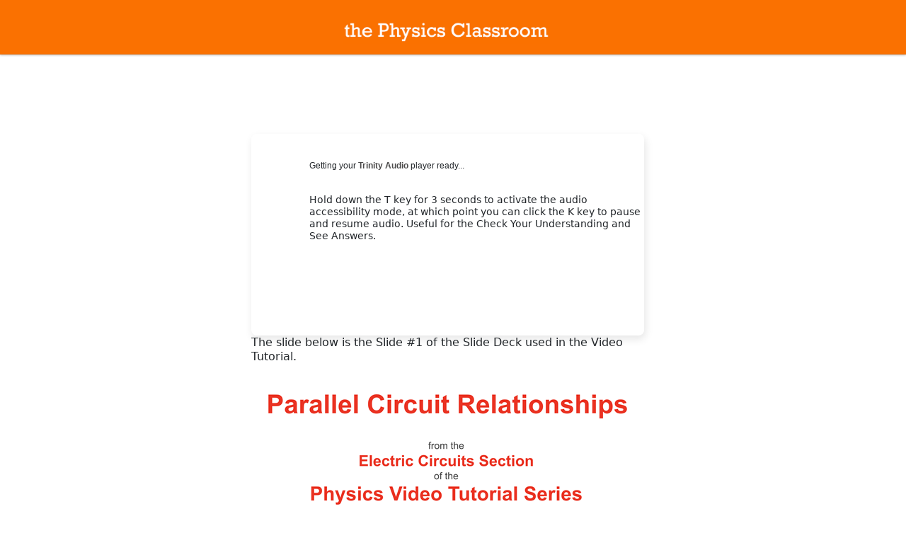

--- FILE ---
content_type: text/html; charset=utf-8
request_url: https://www.physicsclassroom.com/Physics-Video-Tutorial/Electric-Circuits/Parallel-Circuit-Relationships/Slides/Slide1
body_size: 113038
content:
<!DOCTYPE html PUBLIC "-//W3C//DTD XHTML 1.0 Transitional//EN" "http://www.w3.org/TR/xhtml1/DTD/xhtml1-transitional.dtd">
<html xmlns="http://www.w3.org/1999/xhtml" lang="en">
<head id="head"><title>
	Slides from Slide Deck
</title><meta name="description" content="This video tutorial lesson discusses the variety of patterns between resistance, current, and electric potential difference associated with parallel circuits. Numerous example problems and concept questions are presented and explained. " /> 
<meta http-equiv="content-type" content="text/html; charset=UTF-8" /> 
<meta http-equiv="pragma" content="no-cache" /> 
<meta http-equiv="content-style-type" content="text/css" /> 
<meta http-equiv="content-script-type" content="text/javascript" /> 
<meta name="keywords" content="physics, video, video lectures, video presentation, electricity, electric circuits, circuits, parallel, parallel circuits, equivalent resistance, formulas, equations, voltage, electric potential difference, current, how is the number of resistors related to bulb brightness?, parallel circuit formulas, parallel circuit rules, parallel circuit examples, parallel circuit definition, what is the definition of a parallel circuit?, how can I tell a series circuit from a parallel circuit?, parallel circuit diagrams, parallel circuit voltage, parallel circuit voltage drop, parallel circuit explained, parallel circuit tutorial, parallel circuit problems, branch current" /> 
<meta http-equiv="content-type" content="text/html; charset=UTF-8" /> 
<meta http-equiv="content-style-type" content="text/css" /> 
<meta http-equiv="content-script-type" content="text/javascript" /> 
<meta name="viewport" content="width=device-width, initial-scale=1.0, user-scalable=yes">

<!-- Google Tag Manager -->
<script>(function(w,d,s,l,i){w[l]=w[l]||[];w[l].push({'gtm.start':
new Date().getTime(),event:'gtm.js'});var f=d.getElementsByTagName(s)[0],
j=d.createElement(s),dl=l!='dataLayer'?'&l='+l:'';j.async=true;j.src=
'https://www.googletagmanager.com/gtm.js?id='+i+dl;f.parentNode.insertBefore(j,f);
})(window,document,'script','dataLayer','GTM-TFVP98P');</script>
<!-- End Google Tag Manager -->

    <link rel="icon" type="image/png" href="/PhysicsClassroom/media/Design/Images/favicon.png" />

<link rel="stylesheet" href="//ajax.googleapis.com/ajax/libs/jqueryui/1.10.4/themes/smoothness/jquery-ui.css" />
<link rel="stylesheet" type="text/css" href="/PhysicsClassroom/css/styles.css?v=3.5.26">

<script src="/CMSScripts/Custom/Flexo/jquery-1.11.1.min.js"></script>
<script src="/CMSScripts/Custom/Flexo/jquery-ui-1.10.4.min.js"></script>

	<!-- Le HTML5 shim, for IE6-8 support of HTML5 elements -->
	<!--[if lt IE 9]>
		<script src="/CMSScripts/Custom/Flexo/html5shiv.js"></script>
	<![endif]-->

	<!--Apply class to body with browser version-->
	<script type="text/javascript">
	    var nVer = navigator.appVersion; var nAgt = navigator.userAgent; var bN = navigator.appName; var fullV = "" + parseFloat(navigator.appVersion); var majorV = parseInt(navigator.appVersion, 10); var nameOffset, verOffset, ix; if ((verOffset = nAgt.indexOf("Opera")) !== -1) { bN = "Opera"; fullV = nAgt.substring(verOffset + 6); if ((verOffset = nAgt.indexOf("Version")) !== -1) { fullV = nAgt.substring(verOffset + 8) } } else { if ((verOffset = nAgt.indexOf("MSIE")) !== -1) { bN = "IE"; fullV = nAgt.substring(verOffset + 5) } else { if ((verOffset = nAgt.indexOf("Chrome")) !== -1) { bN = "Chrome"; fullV = nAgt.substring(verOffset + 7) } else { if ((verOffset = nAgt.indexOf("Safari")) !== -1) { bN = "Safari"; fullV = nAgt.substring(verOffset + 7); if ((verOffset = nAgt.indexOf("Version")) !== -1) { fullV = nAgt.substring(verOffset + 8) } } else { if ((verOffset = nAgt.indexOf("Firefox")) !== -1) { bN = "Firefox"; fullV = nAgt.substring(verOffset + 8) } else { if ((nameOffset = nAgt.lastIndexOf(" ") + 1) < (verOffset = nAgt.lastIndexOf("/"))) { bN = nAgt.substring(nameOffset, verOffset); fullV = nAgt.substring(verOffset + 1); if (bN.toLowerCase() == bN.toUpperCase()) { bN = navigator.appName } } } } } } } if ((ix = fullV.indexOf(";")) !== -1) { fullV = fullV.substring(0, ix) } if ((ix = fullV.indexOf(" ")) !== -1) { fullV = fullV.substring(0, ix) } majorV = parseInt("" + fullV, 10); if (isNaN(majorV)) { fullV = "" + parseFloat(navigator.appVersion); majorV = parseInt(navigator.appVersion, 10) }
	    if (document.getElementsByTagName("body").length > 0)
	        document.getElementsByTagName("body")[0].className += " " + bN + " " + bN + majorV + " cmsKENTICO cmsKENTICO6";
	</script>

<!-- Added to restore depreciated tags to make wolfram forms work -->
<script src="//code.jquery.com/jquery-migrate-1.2.1.js"></script>
<script src="https://cdn.jsdelivr.net/npm/bootstrap@5.0.2/dist/js/bootstrap.bundle.min.js" integrity="sha384-MrcW6ZMFYlzcLA8Nl+NtUVF0sA7MsXsP1UyJoMp4YLEuNSfAP+JcXn/tWtIaxVXM" crossorigin="anonymous"></script>


 
<link href="/App_Themes/Default/Images/favicon.ico" type="image/x-icon" rel="shortcut icon"/>
<link href="/App_Themes/Default/Images/favicon.ico" type="image/x-icon" rel="icon"/>
<script type="text/javascript">
  function setCookie(name,value,days) {
    var expires = "";
    if (days) {
        var date = new Date();
        date.setTime(date.getTime() + (days*24*60*60*1000));
        expires = "; expires=" + date.toUTCString();
    }
    document.cookie = name + "=" + (value || "")  + expires + "; path=/";
}
function getCookie(name) {
    var nameEQ = name + "=";
    var ca = document.cookie.split(';');
    for(var i=0;i < ca.length;i++) {
        var c = ca[i];
        while (c.charAt(0)==' ') c = c.substring(1,c.length);
        if (c.indexOf(nameEQ) == 0) return c.substring(nameEQ.length,c.length);
    }
    return null;
}
  if (getCookie("CookieConsentAcknowledged") != "true") {
        $("#CookieAcknowldegementContainer").removeClass("hidden");
  }
</script>
<link rel="stylesheet" href="https://a.pub.network/physicsclassroom-com/cls.css"/>
<script data-cfasync="false" type="text/javascript">
  var freestar = freestar || {};
  freestar.queue = freestar.queue || [];
  freestar.config = freestar.config || {};
  freestar.config.enabled_slots = [];
  // No video on mobile
  if (window.innerWidth < 940) {
      freestar.config.disabledProducts = {
          video: true,
          videoAdhesion: true
      };
  }
  freestar.initCallback = function () { 
    (freestar.config.enabled_slots.length === 0) ? freestar.initCallbackCalled = false : checkShowAds() 
      };
  var  UserLoggedInCookie = getCookie("user-authenticated");
  var  UserAdFreeCookie = getCookie("user-adfree");
  function checkShowAds() {
    if (UserLoggedInCookie == null || UserLoggedInCookie == "true") {
      fetch("/api/tasktracker/AdsEnabled")
        .then(data => data.json())
        .then(response => {
          if(response.AdsEnabled){
            $("#adHideStyle").remove();
            
            try {
              // Freestar Recovered
              (()=>{var h=(o,t,i)=>new Promise((e,n)=>{var s=u=>{try{l(i.next(u))}catch(v){n(v)}},d=u=>{try{l(i.throw(u))}catch(v){n(v)}},l=u=>u.done?e(u.value):Promise.resolve(u.value).then(s,d);l((i=i.apply(o,t)).next())});var D,kt=new Uint8Array(16);function G(){if(!D&&(D=typeof crypto!="undefined"&&crypto.getRandomValues&&crypto.getRandomValues.bind(crypto),!D))throw new Error("crypto.getRandomValues() not supported. See https://github.com/uuidjs/uuid#getrandomvalues-not-supported");return D(kt)}var c=[];for(let o=0;o<256;++o)c.push((o+256).toString(16).slice(1));function st(o,t=0){return c[o[t+0]]+c[o[t+1]]+c[o[t+2]]+c[o[t+3]]+"-"+c[o[t+4]]+c[o[t+5]]+"-"+c[o[t+6]]+c[o[t+7]]+"-"+c[o[t+8]]+c[o[t+9]]+"-"+c[o[t+10]]+c[o[t+11]]+c[o[t+12]]+c[o[t+13]]+c[o[t+14]]+c[o[t+15]]}var Et=typeof crypto!="undefined"&&crypto.randomUUID&&crypto.randomUUID.bind(crypto),W={randomUUID:Et};function Tt(o,t,i){if(W.randomUUID&&!t&&!o)return W.randomUUID();o=o||{};let e=o.random||(o.rng||G)();if(e[6]=e[6]&15|64,e[8]=e[8]&63|128,t){i=i||0;for(let n=0;n<16;++n)t[i+n]=e[n];return t}return st(e)}var B=Tt;typeof document!="undefined"&&(A=document.createElement("style"),A.setAttribute("type","text/css"),A.appendChild(document.createTextNode('div._1bm7ugs{position:fixed;top:0;left:0;width:100%;height:100%;background:rgba(0,0,0,0.4);z-index:999999}div._1bm7ugs *{box-sizing:border-box}div._1bm7ugs div.ittm5a{position:fixed;top:50%;left:50%;transform:translate(-50%,-50%);display:flex;flex-direction:column;justify-content:flex-start;min-height:25vh;width:50%;background-color:#fff;border:none;border-radius:1em;box-shadow:0 0 10px rgba(0,0,0,0.3);text-align:center;font-size:13px;font-family:Arial,Helvetica,sans-serif;font-weight:bold;line-height:2;color:#000000}div._1bm7ugs div.ittm5a *:before,div._1bm7ugs div.ittm5a *:after{content:"";display:none}@media screen and (max-width:479px){div._1bm7ugs div.ittm5a{font-size:13px;width:90%}}@media screen and (min-width:480px){div._1bm7ugs div.ittm5a{font-size:14px;width:80%}}@media screen and (min-width:608px){div._1bm7ugs div.ittm5a{font-size:14px;width:70%}}@media screen and (min-width:960px){div._1bm7ugs div.ittm5a{font-size:16px;width:70%}}@media screen and (min-width:1200px){div._1bm7ugs div.ittm5a{font-size:16px;width:840px}}div._1bm7ugs div.ittm5a div._1wmm6xd{width:100%;background-color:transparent;border:0;color:inherit;display:block;font-size:1em;font-family:inherit;letter-spacing:normal;margin:0;opacity:1;outline:none;padding:1em 2em;position:static;text-align:center}div._1bm7ugs div.ittm5a div._1wmm6xd img{display:inline;margin:0 0 16px 0;padding:0;max-width:240px;max-height:60px}div._1bm7ugs div.ittm5a div._1wmm6xd h2{display:block;line-height:1.3;padding:0;font-family:inherit;font-weight:normal;font-style:normal;text-decoration:initial;text-align:center;font-size:1.75em;margin:0;color:inherit}div._1bm7ugs div.ittm5a div._1wmm6xd h2:not(img+*){margin-top:30px}div._1bm7ugs div.ittm5a div._1wmm6xd span._10cqbyd{position:absolute;top:0;right:15px;font-size:2em;font-weight:normal;cursor:pointer;color:inherit}div._1bm7ugs div.ittm5a div._1wmm6xd span._10cqbyd:hover{filter:brightness(115%)}div._1bm7ugs div.ittm5a section{width:100%;margin:0;padding:1em 2em;text-align:center;font-family:inherit;color:inherit;background:transparent}div._1bm7ugs div.ittm5a section p{display:block;margin:0 0 1em 0;line-height:1.5;text-align:center;font-size:1em;font-family:inherit;color:inherit;overflow-wrap:break-word;font-weight:normal;font-style:normal;text-decoration:initial}div._1bm7ugs div.ittm5a section p:last-of-type{margin:0 0 1.5em 0}div._1bm7ugs div.ittm5a section.zgt4cb{display:block}div._1bm7ugs div.ittm5a section.zgt4cb._15yer7c{display:none}div._1bm7ugs div.ittm5a section.zgt4cb a.mhlzqc._1emtbbe{color:var(--_1emtbbe)}div._1bm7ugs div.ittm5a section.zgt4cb a.mhlzqc.g0b7gl{text-decoration:var(--g0b7gl)}div._1bm7ugs div.ittm5a section.zgt4cb a.mhlzqc._1h4vo4h:visited{color:var(--_1h4vo4h)}div._1bm7ugs div.ittm5a section.zgt4cb div.axqbiy{display:block;margin:0.75em;padding:0}div._1bm7ugs div.ittm5a section.zgt4cb div.axqbiy p._10lak7c{max-width:80%;margin:0 auto;padding:0;font-size:0.85em;color:inherit;font-style:normal;font-weight:normal;cursor:pointer}div._1bm7ugs div.ittm5a section.g3f52f{display:block}div._1bm7ugs div.ittm5a section.g3f52f._15yer7c{display:none}div._1bm7ugs div.ittm5a section.g3f52f h4._1e70kqd{color:inherit;text-align:initial;font-weight:normal;font-family:inherit;font-size:1.125em;margin:0 0 0.5em 0.5em}div._1bm7ugs div.ittm5a section.g3f52f div.i5jiss{display:flex;margin:1.5em 0}div._1bm7ugs div.ittm5a section.g3f52f div.i5jiss ul._19i18vc{max-height:300px;flex:2;list-style:none;overflow-y:auto;margin:0 1em 0 0;padding-inline-start:0}@media screen and (min-width:608px){div._1bm7ugs div.ittm5a section.g3f52f div.i5jiss ul._19i18vc{flex:1;margin:0 2em 0 0}}div._1bm7ugs div.ittm5a section.g3f52f div.i5jiss ul._19i18vc li{padding:0.75em;cursor:pointer;background:rgba(0,0,0,0.05);font-weight:bold}div._1bm7ugs div.ittm5a section.g3f52f div.i5jiss ul._19i18vc li:hover{background:rgba(0,0,0,0.075)}div._1bm7ugs div.ittm5a section.g3f52f div.i5jiss ul._19i18vc li._1lowx25{color:var(--_1lsu7q);background:var(--vot3fy)}div._1bm7ugs div.ittm5a section.g3f52f div.i5jiss div._1kebabo{max-height:300px;overflow-y:auto;flex:3;display:flex;flex-direction:column;justify-content:space-between;text-align:initial}div._1bm7ugs div.ittm5a section.g3f52f div.i5jiss div._1kebabo ol._130j852{display:none;list-style-type:decimal;text-align:initial;padding:0;margin:0 2em;font-weight:normal}div._1bm7ugs div.ittm5a section.g3f52f div.i5jiss div._1kebabo ol._130j852._1lowx25{display:block}div._1bm7ugs div.ittm5a section.g3f52f div.i5jiss div._1kebabo p{margin:1em 0 0;text-align:inherit;font-style:italic}div._1bm7ugs div.ittm5a section.g3f52f button.hrbmcw{font-size:1em;text-transform:initial}div._1bm7ugs div.ittm5a button._10jcka8{width:auto;height:auto;max-width:90%;cursor:pointer;display:inline-block;letter-spacing:normal;margin:0.75em;opacity:1;outline:none;overflow-wrap:break-word;font-family:inherit;font-weight:normal;font-style:normal;text-decoration:initial;text-transform:uppercase;text-align:center;color:#FFFFFF;font-size:1.15em;padding:0.75em 2em;padding-inline:2em;padding-block:0.75em;line-height:normal;background:#40C28A;border:none;border-radius:0.25em;box-shadow:none}div._1bm7ugs div.ittm5a button._10jcka8:hover{filter:brightness(115%);box-shadow:none}div._1bm7ugs div.ittm5a a._1ahf6lp{height:50px;width:50px;position:absolute;bottom:5px;right:5px}div._1bm7ugs div.ittm5a a._1ahf6lp img{position:initial;height:100%;width:100%;filter:drop-shadow(1px 1px 1px var(--_1n05zg8))}')),document.head.appendChild(A));var A;var at="aHR0cHM6Ly9hLnB1Yi5uZXR3b3JrL2NvcmUvcHJlYmlkLXVuaXZlcnNhbC1jcmVhdGl2ZS5qcw==",rt="aHR0cHM6Ly93d3cuZ29vZ2xldGFnc2VydmljZXMuY29tL3RhZy9qcy9ncHQuanM=",dt="aHR0cHM6Ly9hLnB1Yi5uZXR3b3JrL2NvcmUvaW1ncy8xLnBuZw==",lt="ZGF0YS1mcmVlc3Rhci1hZA==",ct="c2l0ZS1jb25maWcuY29t";var mt="aHR0cHM6Ly9mcmVlc3Rhci5jb20vYWQtcHJvZHVjdHMvZGVza3RvcC1tb2JpbGUvZnJlZXN0YXItcmVjb3ZlcmVk",ut=["Y29uZmlnLmNvbmZpZy1mYWN0b3J5LmNvbQ==","Y29uZmlnLmNvbnRlbnQtc2V0dGluZ3MuY29t","Y29uZmlnLnNpdGUtY29uZmlnLmNvbQ==","Y29uZmlnLmZyZmlndXJlcy5jb20="];var y="ZnMtYWRiLWVycg",gt=()=>h(void 0,null,function*(){document.body||(yield new Promise(n=>document.addEventListener("DOMContentLoaded",n)));let o=["YWQ=","YmFubmVyLWFk","YmFubmVyX2Fk","YmFubmVyLWFkLWNvbnRhaW5lcg==","YWQtc2lkZXJhaWw=","c3RpY2t5YWRz","aW1wcnRudC1jbnQ="],t=document.createElement("div");t.textContent=Math.random().toString(),t.setAttribute(atob(lt),Math.random().toString());for(let n=0;n<o.length;n++)t.classList.add(atob(o[n]));t.style.display="block",document.body.appendChild(t);let i=window.getComputedStyle(t),e=i==null?void 0:i.display;if(t.remove(),e==="none")throw new Error(y)}),H=(o,t=!1)=>h(void 0,null,function*(){return new Promise((i,e)=>{let n=document.createElement("script");try{n.src=o,n.addEventListener("load",()=>{t?ft(o,i,e):i()}),n.addEventListener("error",()=>{e(y)}),document.head.appendChild(n)}catch(s){e(s)}finally{n.remove()}})}),pt=(...t)=>h(void 0,[...t],function*(o=atob(dt)){return new Promise((i,e)=>{let n=encodeURIComponent(new Date().toISOString().split("Z")[0]),s=document.createElement("img");s.src=`${o}?x=${n}`,s.onload=()=>h(void 0,null,function*(){yield ft(o,i,e),i(),s.remove()}),s.onerror=()=>{e(y),s.remove()},document.body.appendChild(s)})}),ft=(o,t,i)=>h(void 0,null,function*(){try{let e=yield fetch(o),n=e==null?void 0:e.redirected,s=e==null?void 0:e.url;n||(s?s!==o:!1)?i(y):t()}catch(e){i(y)}});var ht="[data-uri]";var bt="[data-uri]";var F=class{constructor(t){this.config=null,this.langCode=null,this.languages=this.getUserPreferredLanguages(t)}init(){return h(this,null,function*(){this.config=yield this.fetchConfig(),this.config!==null&&(this.langCode=this.getFirstSupportedLanguage(this.languages),this.observe())})}fetchConfig(){return h(this,null,function*(){let t=ut,i=t.length-1,e=Number.isNaN(Number(localStorage.getItem("fs.cdi")))?0:Number(localStorage.getItem("fs.cdi")),n=Number.isNaN(Number(localStorage.getItem("fs.cfc")))?0:Number(localStorage.getItem("fs.cfc")),d=`https://${atob(t[e])}/physicsclassroom-com.json`;try{return(yield fetch(d)).json()}catch(l){return n++,n>=3&&(n=0,e++),e>i&&(e=0),null}finally{localStorage.setItem("fs.cdi",e),localStorage.setItem("fs.cfc",n)}})}killScroll(t){if(t.isScrollDisabled){this.existingOverflow=document.body.style.overflow,document.body.style.overflow="hidden";let i=window.pageYOffset||document.documentElement.scrollTop,e=window.pageXOffset||document.documentElement.scrollLeft;document.body.style.top=`-${i}px`,document.body.style.left=`-${e}px`,window.onscroll=function(){window.scrollTo(e,i)}}}reviveScroll(){document.body.style.overflow=this.existingOverflow||"",window.onscroll=function(){}}getUserPreferredLanguages({languages:t,language:i}){let e=t===void 0?[i]:t;if(e)return e.map(n=>{let s=n.trim().toLowerCase();if(!s.includes("zh"))return s.split(/-|_/)[0];let d=s.split(/-|_/)[1],l=["hans","cn","sg"],u=["hant","hk","mo","tw"];if(s==="zh"||l.includes(d))return"zh";if(u.includes(d))return"zh-hant"})}getFirstSupportedLanguage(t){let i=["title","paragraphOne","buttonText"],e=t.find(n=>i.every(s=>!!this.config[s][n]));return e!==void 0?e:"en"}getLocalizedTextContent(t,i,e=!1){var s;let n=t[i];if(n===void 0)throw new Error(`Config text not found for text key ${i}`);return e?(s=n[this.langCode])!=null?s:n.en:n[this.langCode]}getPixelString(t){return typeof t=="number"?`${t}px`:null}pickContrastingColorValue(t,i,e){let n=t.substring(1,7),s=parseInt(n.substring(0,2),16),d=parseInt(n.substring(2,4),16),l=parseInt(n.substring(4,6),16);return s*.299+d*.587+l*.114>=128?i:e}generateOverlay(t){let{siteId:i,isCloseEnabled:e,dismissDuration:n,dismissDurationPv:s,logoUrl:d,font:l,paragraphTwo:u,paragraphThree:v,closeText:E,linkText:U,linkUrl:O,textColor:T,headerTextColor:S,buttonTextColor:w,headerBgColor:X,bgColor:I,buttonBgColor:L,borderColor:V,borderWidth:vt,borderRadius:xt,closeButtonColor:$,closeTextColor:Q,linkTextColor:Z,linkTextDecoration:j,linkVisitedTextColor:J,hasFsBranding:yt,disableInstructions:_t}=t,g=document.createElement("div");g.style.setProperty("--vot3fy",L||"#40C28A"),g.style.setProperty("--_1lsu7q",w||"#000000"),g.style.setProperty("--_1n05zg8",this.pickContrastingColorValue(I||"#FFFFFF","white","black")),Z&&g.style.setProperty("--_1emtbbe",Z),J&&g.style.setProperty("--_1h4vo4h",J),j&&g.style.setProperty("--g0b7gl",j),g.classList.add("_1bm7ugs"),g.id="ndeb5g",g.dir="auto",this.oid=g.id;let p=document.createElement("div");p.classList.add("ittm5a"),I&&(p.style.backgroundColor=I),l&&(p.style.fontFamily=l),T&&(p.style.color=T);let Y=this.getPixelString(xt),q=this.getPixelString(vt);Y&&(p.style.borderRadius=Y),(V||q)&&(p.style.borderStyle="solid"),V&&(p.style.borderColor=V),q&&(p.style.borderWidth=q);let b=document.createElement("div");if(b.classList.add("_1wmm6xd"),S&&(b.style.color=S),X){b.style.backgroundColor=X;let a=Y||"1em";b.style.borderTopLeftRadius=a,b.style.borderTopRightRadius=a}if(d){let a=document.createElement("img");a.src=d,a.alt="Logo",a.onerror=function(){this.style.display="none"},b.appendChild(a)}let K=document.createElement("h2");K.textContent=this.getLocalizedTextContent(t,"title"),b.appendChild(K);let x=document.createElement("section");x.classList.add("zgt4cb");let tt=document.createElement("p");if(tt.textContent=this.getLocalizedTextContent(t,"paragraphOne"),x.appendChild(tt),u&&Object.keys(u).length!==0){let a=document.createElement("p");a.textContent=this.getLocalizedTextContent(t,"paragraphTwo"),x.appendChild(a)}if(v&&Object.keys(v).length!==0){let a=document.createElement("p");a.textContent=this.getLocalizedTextContent(t,"paragraphThree"),x.appendChild(a)}let et=U&&this.getLocalizedTextContent(t,"linkText"),it=O&&this.getLocalizedTextContent(t,"linkUrl",!0);if(et&&it){let a=document.createElement("div");a.style.margin="0 0 1em";let r=document.createElement("a");r.classList.add("mhlzqc"),Z&&r.classList.add("_1emtbbe"),J&&r.classList.add("_1h4vo4h"),j&&r.classList.add("g0b7gl"),r.textContent=et,r.href=it,r.target="_blank",a.appendChild(r),x.appendChild(a)}let _=document.createElement("button");if(_.classList.add("_10jcka8"),_.tabIndex=0,_.textContent=this.getLocalizedTextContent(t,"buttonText"),L&&(_.style.backgroundColor=L),w&&(_.style.color=w),_.onclick=function(){document.querySelector("section.zgt4cb").classList.add("_15yer7c"),document.querySelector("section.g3f52f").classList.remove("_15yer7c")},x.appendChild(_),e){let a=()=>{if(g.remove(),this.reviveScroll(),!n&&!s){sessionStorage.setItem(`fs.adb${i||""}.dis`,"1");return}sessionStorage.removeItem(`fs.adb${i||""}.dis`),s?this.updateValues("p"):n&&this.updateValues("dt")},r=document.createElement("span");if(r.classList.add("_10cqbyd"),r.innerHTML="&times;",r.tabIndex=0,$&&(r.style.color=$),r.addEventListener("click",a),b.appendChild(r),E&&Object.keys(E).length!==0){let f=document.createElement("div");f.classList.add("axqbiy");let m=document.createElement("p");m.classList.add("_10lak7c"),m.textContent=this.getLocalizedTextContent(t,"closeText"),Q&&(m.style.color=Q),m.addEventListener("click",a),f.appendChild(m),x.appendChild(f)}}let Ct=a=>{let r=document.querySelectorAll("._19i18vc > li"),f=document.getElementsByClassName("_130j852");for(let m=0;m<f.length;m++)r[m].classList.remove("_1lowx25"),f[m].classList.remove("_1lowx25");r[a].classList.add("_1lowx25"),f[a].classList.add("_1lowx25")},k=document.createElement("section");k.classList.add("g3f52f","_15yer7c");let M=document.createElement("h4");M.classList.add("_1e70kqd"),M.textContent=this.getLocalizedTextContent(t,"instructionsTitle");let R=document.createElement("div");R.classList.add("i5jiss");let P=document.createElement("ul");P.classList.add("_19i18vc");let z=document.createElement("div");z.classList.add("_1kebabo"),_t.forEach((a,r)=>{let f=document.createElement("li");f.onclick=()=>Ct(r),f.textContent=this.getLocalizedTextContent(a,"name",!0),P.appendChild(f);let m=document.createElement("ol");m.classList.add("_130j852"),r===0&&(f.classList.add("_1lowx25"),m.classList.add("_1lowx25")),this.getLocalizedTextContent(a,"steps").forEach(Lt=>{let ot=document.createElement("li");ot.textContent=Lt,m.appendChild(ot)}),z.appendChild(m)});let wt=this.getLocalizedTextContent(t,"disclaimerText"),nt=document.createElement("p");nt.textContent=wt,z.appendChild(nt),R.appendChild(P),R.appendChild(z);let C=document.createElement("button");if(C.classList.add("_10jcka8","hrbmcw"),C.textContent=this.getLocalizedTextContent(t,"backButtonText"),L&&(C.style.backgroundColor=L),w&&(C.style.color=w),C.onclick=function(){document.querySelector("section.g3f52f").classList.add("_15yer7c"),document.querySelector("section.zgt4cb").classList.remove("_15yer7c")},k.appendChild(M),k.appendChild(R),k.appendChild(C),p.appendChild(b),p.appendChild(x),p.appendChild(k),yt){let a=document.createElement("a");a.classList.add("_1ahf6lp"),a.href=atob(mt),a.target="_blank";let r=document.createElement("img");r.alt="Logo",r.src=this.pickContrastingColorValue(I||"#FFFFFF",ht,bt),a.appendChild(r),p.appendChild(a)}return g.appendChild(p),g}getAndSetOverlay(t){return h(this,null,function*(){if(this.post(!0,t),!t.dismissDuration&&!t.dismissDurationPv&&sessionStorage.getItem(`fs.adb${t.siteId||""}.dis`)==="1")return;let i=localStorage.getItem("fs.adb"),e=i&&JSON.parse(i);if(t.dismissDurationPv&&e.p&&typeof e.p=="number")if(t.dismissDurationPv<=e.p+1)this.clearValue("p");else{this.updateValues("p");return}else this.clearValue("p");let n=parseInt(e.dt,10);if(t.dismissDuration&&n){if(Math.abs((Date.now()-n)/36e5)<t.dismissDuration)return;this.clearValue("dt")}else this.clearValue("dt");if(document.body||(yield new Promise(d=>document.addEventListener("DOMContentLoaded",d))),this.killScroll(t),document.querySelector(`#${this.oid}`)!==null)return;let s=this.generateOverlay(t);document.body.appendChild(s)})}getStatus(t,i){return i===!0?1:t===2||t===1?2:0}getAndSetData(t){let i=localStorage.getItem("fs.adb"),e=i&&JSON.parse(i),n=Date.now(),s,d,l;return e?(s=e.i,d=e.ot,l=this.getStatus(e.s,t)):(e={},s=B(),d=n,l=t?1:0),e.i=s,e.s=l,e.ot=d,e.lt=n,localStorage.setItem("fs.adb",JSON.stringify(e)),e}updateValues(t){let i=localStorage.getItem("fs.adb"),e=i&&JSON.parse(i);t==="p"?(e.p=e.p?e.p+1:1,e.dt&&delete e.dt):t==="dt"&&(e.dt=Date.now(),e.p&&delete e.p),localStorage.setItem("fs.adb",JSON.stringify(e))}clearValue(t){let i=localStorage.getItem("fs.adb"),e=i&&JSON.parse(i);e[t]&&(delete e[t],localStorage.setItem("fs.adb",JSON.stringify(e)))}post(t,i){let e=atob(ct),s=`https://${i.cDomain||e}/v2/abr`,d=this.getAndSetData(t),{accountId:l,siteId:u}=i,v=navigator.userAgent||window.navigator.userAgent,E=document.referrer,U=window.location,O=S=>{switch(S){case 0:return"not detected";case 1:return"detected";case 2:return"recovered";default:return}},T={accountId:l,siteId:u,userId:d.i,url:U.href,referalURL:E,userAgent:v,status:O(d.s),returning:d.ot!==d.lt,version:"1.4.2"};fetch(s,{method:"POST",headers:{"Content-Type":"application/json","X-Client-Geo-Location":"{client_region},{client_region_subdivision},{client_city}"},body:JSON.stringify(T)}).catch(()=>{})}observe(){let t="",i=new MutationObserver(()=>{location.pathname!==t&&(t=location.pathname,this.run())}),e={subtree:!0,childList:!0};i.observe(document,e)}run(){let t=this.config;setTimeout(()=>h(this,null,function*(){try{yield gt(),yield pt(),yield H(atob(at),!0),yield H(atob(rt),!1),this.post(!1,t)}catch(i){(i===y||(i==null?void 0:i.message)===y)&&(yield this.getAndSetOverlay(t))}}),500)}};var Rt=["googlebot","mediapartners-google","adsbot-google","bingbot","slurp","duckduckbot","baiduspider","yandexbot","konqueror/3.5","Exabot/3.0","facebot","facebookexternalhit/1.0","facebookexternalhit/1.1","ia_archiver"],N=class{constructor(t){this.globalNavigator=t}checkForBot(){let t=this.globalNavigator.userAgent;t&&Rt.forEach(i=>{if(RegExp(i.toLowerCase()).test(t.toLowerCase()))throw new Error("bot detected")})}};var zt=new N(window.navigator);zt.checkForBot();var Dt=new F(window.navigator);Dt.init();})();
            } catch(err) {
                 console.log(err);
            }                                                                                                                                                                                                                                                                                                                                                                                                                                                                                                                                                                                                                                                                                                                                                                                                                                                                                                                                                                                                                                                                                                                                                                                                                                                                   
                                                                                                                                                                                                                                                                                                                                                                                                                                                                                                                                                                                                                                                                                                                                                                                                                                                                                                                                                                                                                                                                                                                                                                                                                                                                                
            freestar.newAdSlots(freestar.config.enabled_slots);
            if(window.innerWidth && window.innerWidth < 769) {
              freestar.newStickyFooter("physicsclassroom_sticky_footer");
            } else {
              freestar.newStickyFooter("physicsclassroom_sticky_footer_desktop");
            }
            if(window.innerWidth && window.innerWidth < 769) {
              
            }
    
            setCookie("user-adfree", false);
    
            // Trinity Audio - Ad Version
            showAudioPlayer(false);
        } else {
              // Setting this cookie will default ads hidden until api call verifies and shows if ads enabled
              setCookie("user-adfree", true);
              freestar.config.disabledProducts = {
                stickyFooter: true,
                video: true,
                stickyRail: true,
                pushdown: true,
                dynamicAds: true,
                superflex: true,
                sideWall: true,
                pageGrabber: true,
                googleInterstitial: true,
                videoAdhesion: true,
                iai: true
                };
              // interval to make sure it deletes if activated after
              var footerDeleteCalls = 0;
              var footerDeleteInterval = setInterval(() => {
                freestar.deleteStickyFooter();
                footerDeleteCalls++;
                if(footerDeleteCalls > 50) {
                  clearInterval(footerDeleteInterval);
                }
              }, 100);
                
              // Trinity Audio - Ad Free
             showAudioPlayer(true);
        }
      });
  } else {
    //jQuery("div[data-freestar-ad]").css("display", "block !important;");
    $("#adHideStyle").remove();
    setCookie("user-adfree", false);
    freestar.newAdSlots(freestar.config.enabled_slots);
    if(window.innerWidth && window.innerWidth < 769) {
      freestar.newStickyFooter("physicsclassroom_sticky_footer");
    } else {
      freestar.newStickyFooter("physicsclassroom_sticky_footer_desktop");
    }
                
    // Trinity Audio - Ad version
    showAudioPlayer(false);
  }
}
                
function showAudioPlayer(adFree) {
       var playerContainer = document.getElementById('trinity-audio-player-container');

    if(playerContainer) {
      const scriptEl = document.createElement('script');
      scriptEl.setAttribute('fetchpriority', 'high');
      scriptEl.setAttribute('charset', 'UTF-8');
    
      const scriptURL = new URL('https://trinitymedia.ai/player/trinity/2900020449/?');
      scriptURL.searchParams.set('pageURL', window.location.href.split('?')[0]);
      scriptURL.searchParams.set('subscriber', adFree ? '1' : '0');
      //scriptURL.searchParams.set('FAB', 'fabAfterClick');
      scriptURL.searchParams.set('metaPublishedDate', playerContainer.dataset.published);
      scriptURL.searchParams.set('language', playerContainer.dataset.language);
      if(typeof window.btoa === 'function') {
        scriptURL.searchParams.set('textSelector', btoa('.trinity-read-it'));
      }
      scriptEl.src = scriptURL.toString();
      playerContainer.insertBefore(scriptEl, playerContainer.firstChild);
    }         
}
</script>
<script src="https://a.pub.network/physicsclassroom-com/pubfig.min.js" async></script>
<style>
   .trinity-hidden {
      display: none; 
   }
</style>
<style>
#menuHolder {
    display: none;
}
.SocialAndSearch {
    display: none;
}
#bannerHolder {
    display: none;
}
footer {
    display: none;
}
.layout-fullwidth #layout-content {
    padding-bottom: 0 !important;
}
#Logo {
    float: none !important;
    display: block;
    margin-right: 20px;
    text-align: center;
}
h1.logoCustom {
    float: none !important;
    text-align: center;
    display: inline-block;
}
#leftHolder {
    background-color: white;
}
#contentHolder {
    padding-right: 30px;
}
.AccountHeader {
display: none;
}

</style></head>
<body class="LTR Chrome ENUS ContentBody"  data-section="ReadWatchInteract" data-pageid="cb1a48db-132f-443e-bd08-a703048a34de">
    
    <form method="post" action="/Physics-Video-Tutorial/Electric-Circuits/Parallel-Circuit-Relationships/Slides/Slide1" id="form">
<div class="aspNetHidden">
<input type="hidden" name="__EVENTTARGET" id="__EVENTTARGET" value="" />
<input type="hidden" name="__EVENTARGUMENT" id="__EVENTARGUMENT" value="" />
<input type="hidden" name="__VIEWSTATE" id="__VIEWSTATE" value="so8xPmCf67o34iKRUTNvZ9kGc+tKusjsY7nGS1keV1NSya2f85kJiwgo3HM+CsCS0FlvLJ88kdbx7C58L0Gx4d02z40DaZLiYtijwNibzR9sUHrX0ZDEE+6fo+Xwxn0Afo9WW1MX5pfut+ZnE+HuKCIIJL9G/cj9gV30M65Cm05OIIhB3BWX9t9a8LhyuWAUfTBwSL7Y2vw6N769e1vmFeRoqwImN8KFgbfGxl4144AAPlwyFVgXY16DQ7Ntu4O+IEDm8CvVNUN6/w0ukGkamCCd87gA+D9rKR4sNUfN4kauUIXqYGztFHqaWkJjAYOBUqhLvkFPe7IekASbBziJbqewr7YpNzlo0EWKigxv1AvpD/oUBFBMOM0jZyebshPLXCWRWCTcrC/7KYITQt6wWLp7l68N0RB/x75GcgEejQJYfjHW2YOZDaDl4+b6v+8LcNLpdJfBJ4Mgg9zyl81ySo54a16ONxM1/SKibuQal2PdpFDUg0nneFHrbjIgOmR6yErZQBdtUiWti15iBuN4cB5hpQa1eAEn8Pc2RLGr5qBiv1EwPhbWFRQlXZO9szBV" />
</div>

<script type="text/javascript">
//<![CDATA[
var theForm = document.forms['form'];
if (!theForm) {
    theForm = document.form;
}
function __doPostBack(eventTarget, eventArgument) {
    if (!theForm.onsubmit || (theForm.onsubmit() != false)) {
        theForm.__EVENTTARGET.value = eventTarget;
        theForm.__EVENTARGUMENT.value = eventArgument;
        theForm.submit();
    }
}
//]]>
</script>


<script src="/WebResource.axd?d=pynGkmcFUV13He1Qd6_TZPFgi1P9nEEvVubIqEJjnMfMm64ideeXATAk2RJqOEURuh9RfV9L0kpYPpNB1FWmow2&amp;t=638901356248157332" type="text/javascript"></script>

<input type="hidden" name="lng" id="lng" value="en-US" />
<script type="text/javascript">
	//<![CDATA[

function PM_Postback(param) { if (window.top.HideScreenLockWarningAndSync) { window.top.HideScreenLockWarningAndSync(1080); } if(window.CMSContentManager) { CMSContentManager.allowSubmit = true; }; __doPostBack('m$am',param); }
function PM_Callback(param, callback, ctx) { if (window.top.HideScreenLockWarningAndSync) { window.top.HideScreenLockWarningAndSync(1080); }if (window.CMSContentManager) { CMSContentManager.storeContentChangedStatus(); };WebForm_DoCallback('m$am',param,callback,ctx,null,true); }
//]]>
</script>
<script src="/ScriptResource.axd?d=NJmAwtEo3Ipnlaxl6CMhvgWrzz4uga-FXYXSm5_UH_gGdW6FPrJ0jxgbc7fccFI0Jb592lQdIH4JyBwm_ODf75mZW-U-WdA522SxhkpWpbKVp63k3IcnA6OOdO2wuRnmSK633NGXdQXwk38sinkaxkjhcovMS1AGU0eKrZdC6381&amp;t=5c0e0825" type="text/javascript"></script>
<script src="/ScriptResource.axd?d=dwY9oWetJoJoVpgL6Zq8OAwhCpzV6Ls3v2-_jdQNzI80JoKuw2mb-izJ6wxO3IPAjXQVnJ31-AOVbcq6wf88cNq7IscK1-WFbbGyMPphWPfKWvjULxob3JOnGh8fxfZe8NhfdodTtbzOmRuKfVmqqv9tLsF-4Jgc-6Mj6b7aAoE1&amp;t=5c0e0825" type="text/javascript"></script>
<script type="text/javascript">
	//<![CDATA[

var CMS = CMS || {};
CMS.Application = {
  "language": "en",
  "imagesUrl": "/CMSPages/GetResource.ashx?image=%5bImages.zip%5d%2f",
  "isDebuggingEnabled": false,
  "applicationUrl": "/",
  "isDialog": false,
  "isRTL": "false"
};

//]]>
</script>
<div class="aspNetHidden">

	<input type="hidden" name="__VIEWSTATEGENERATOR" id="__VIEWSTATEGENERATOR" value="A5343185" />
	<input type="hidden" name="__SCROLLPOSITIONX" id="__SCROLLPOSITIONX" value="0" />
	<input type="hidden" name="__SCROLLPOSITIONY" id="__SCROLLPOSITIONY" value="0" />
</div>
    <script type="text/javascript">
//<![CDATA[
Sys.WebForms.PageRequestManager._initialize('manScript', 'form', ['tctxM',''], [], [], 90, '');
//]]>
</script>

    <div id="ctxM">

</div>
    
<script type="text/javascript">
	if(UserLoggedInCookie != null && UserLoggedInCookie  == "true" && UserAdFreeCookie != null && UserAdFreeCookie == "true") {
		var css = 'div[data-freestar-ad], .fs-sticky-footer, .primisslate, .adsbygoogle-noablate { display: none !important; } #contentAndRightHolder { grid-template-columns: auto 0 !important; } #rightHolder, #topHolder { display: none !important;}';
    		var head = document.head || document.getElementsByTagName('head')[0];
     	        style = document.createElement('style');
		head.appendChild(style);
		style.type = 'text/css';
        style.id = "adHideStyle";
    	style.appendChild(document.createTextNode(css));
}
</script>
<style>
.TeachersOnly, #MenuV li .TeachersOnly {
	display:none;
}
</style><style>
.StudentHide, #MenuV li .StudentHide {
	display:none;
}
</style>

<!-- Google Tag Manager (noscript) -->
<noscript><iframe src="https://www.googletagmanager.com/ns.html?id=GTM-TFVP98P" height="0" width="0" style="display:none;visibility:hidden"></iframe></noscript>
<!-- End Google Tag Manager (noscript) -->
<div id="layout-wrapper" class="layout-fullwidth">
  <!--header-->
  <header class="navbar">
    <div class="container-fluid" >
      <div id="logoBannerHolder">
        <div id="Logo" class="logoHolder">
          	<h1 class="logoCustom" style="float:left; width:293px;">
		<a href="/" title="The Physics Classroom"><img id="p_lt_ctl01_Logo_ucEditableImage_imgImage" title="Physics Classroom - Home" src="/PhysicsClassroom/media/Design/Images/physicsclassroom.png" alt="Physics Classroom - Home" style="border: 0; width: 293px; height: 33px;" />

		</a>
	</h1>
<div class="AccountHeader"><a href="/Account">My Account</a></div>
        </div>
        <div class="SocialAndSearch">
          <div class="SocialHeader"><ul>
<li><a href="https://www.youtube.com/physicsclassroomLIVE" target="_blank"><img alt="Youtube" src="/PhysicsClassroom/media/Design/Other%20Icons/YouTubeSocialIcon.png" /></a></li>
	<li><a href="http://www.facebook.com/ThePhysicsClassroom" target="_blank"><img alt="Facebook" src="/PhysicsClassroom/media/Design/Other%20Icons/Social-Icons/facebook.png" /></a></li>
	<li><a href="http://twitter.com/Allthingsphysix" target="_blank"><img alt="Twitter" src="/PhysicsClassroom/media/Design/Other%20Icons/Social-Icons/twitter.png" /></a></li>
	<li><a href="http://www.pinterest.com/physxclassroom" target="_blank"><img alt="Pinterest" src="/PhysicsClassroom/media/Design/Other%20Icons/Social-Icons/pinterest.png" /></a></li>
</ul>
</div><div id="Search" class="pull-right">
	<div id="SearchBar">
		<div id="Div1">
			<div class="searchBox" id=""><script async src="https://cse.google.com/cse.js?cx=002357064037722982208:vueml1ko8zq" type="text/javascript">
</script>
<div class="gcse-search"></div>
<input id="btnSiteSearch" onclick="gotoSearch(); return false;" type="submit" value="Search" />			</div>
		</div>
	</div>
</div>
        </div>
      </div>
      <div class="searchBarDivider"></div>
<div class="clearfix hidden-desktop"></div><div id="MenuH" class="pull-right">
	<div class="Horizontal">
	<ul id="menuElem">
		<li class="Misc">
			<a href="/Recent-Additions">What&#39;s NEW at TPC?</a>
		</li>
		<li class="Misc">
			<a href="/Store">Products and Plans</a>
			<ul>
				<li>
					<a href="/Store/Request-a-Demo">Request a Demo</a>
				</li>
				<li>
					<a href="/Store/Manual-Order-Form">Manual Order Form</a>
				</li>
				<li>
					<a href="/Store/Subscription">Subscription Selection</a>
				</li>
				<li>
					<a href="/Store/Ad-Free-Account">Ad Free Account</a>
				</li>
				<li>
					<a href="/Store/Checkout/ShoppingCart">My Cart</a>
				</li>

			</ul>
		</li>
		<li class="Misc">
			<a href="/Account">Task Tracker</a>
			<ul>
				<li>
					<a href="/Account/Edit-Profile">Edit Profile Settings</a>
				</li>
				<li class="TeachersOnly">
					<a href="/Account/Classes">Classes</a>
				</li>
				<li>
					<a href="/Account/Users-Voice">Users Voice</a>
				</li>
				<li class="TeacherHide">
					<a href="/Account/Tasks">Tasks and Classes</a>
				</li>
				<li>
					<a href="/Account/Webinars-and-Trainings">Webinars and Trainings</a>
				</li>
				<li class="StudentHide">
					<a href="/Account/Subscriptions">Subscriptions</a>
					<ul>
						<li class="StudentHide">
							<a href="/Account/Subscriptions/Subscription">Subscription</a>
						</li>

					</ul>
				</li>
				<li class="StudentHide">
					<a href="/Account/Subscription-Locator">Subscription Locator</a>
				</li>

			</ul>
		</li>

	</ul>


	</div>
</div>
      
    </div>
  </header>
  <!-- Content -->
  
  <div id="layout-content">
    <div class="white-box">
      <div class="content-padding">
        <!-- Banner -->
        <div class="row-fluid">
          <div id="bannerHolder" class="pane span12">
            <!-- Start Menu -->
<div id="MenuHCustom" class="pull-right">
	<div class="Horizontal">
	<span class="icon">&nbsp;</span>
		<div class="menuContent hidden">
<span class="section  Misc">
  <span class="buttonSection">
    <a href='/Recent-Additions'><span class="sectionHeader">What's NEW at TPC?</span></a>
    <span class="toggleIcon hidden"></span>
  </span>
  
</span>
<span class="section  Misc">
  <span class="buttonSection">
    <a href='/Store'><span class="sectionHeader">Products and Plans</span></a>
    <span class="toggleIcon hidden"></span>
  </span>
  <div class="clear"></div>
<div class="subPageList hidden">
<ul><li><a href='/Store/Request-a-Demo'>Request a Demo</a></li><li><a href='/Store/Manual-Order-Form'>Manual Order Form</a></li><li><a href='/Store/Subscription'>Subscription Selection</a></li><li><a href='/Store/Ad-Free-Account'>Ad Free Account</a></li><li><a href='/Store/My-Cart'>My Cart</a></li></ul>
</div>
</span>
<span class="section  Misc">
  <span class="buttonSection">
    <a href='/Account'><span class="sectionHeader">Task Tracker</span></a>
    <span class="toggleIcon hidden"></span>
  </span>
  <div class="clear"></div>
<div class="subPageList hidden">
<ul><li><a href='/Account/Edit-Profile'>Edit Profile Settings</a></li><li><a href='/Account/Classes'>Classes</a></li><li><a href='/Account/Users-Voice'>Users Voice</a></li><li><a href='/Account/Tasks'>Tasks and Classes</a></li><li><a href='/Account/Webinars-and-Trainings'>Webinars and Trainings</a></li><li><a href='/Account/Subscriptions'>Subscriptions</a></li><li><a href='/Account/Subscription-Locator'>Subscription Locator</a></li></ul>
</div>
</span>
<span class="section ReadWatchInteract ReadWatchInteract">
  <span class="buttonSection">
    <a href='/class'><span class="sectionHeader">Physics Tutorial</span></a>
    <span class="toggleIcon hidden"></span>
  </span>
  <div class="clear"></div>
<div class="subPageList hidden">
<ul><li><a href='/Physics-Tutorial/1-D-Kinematics'>1-D Kinematics</a></li><li><a href='/Physics-Tutorial/Newton-s-Laws'>Newton's Laws</a></li><li><a href='/class/vectors'>Vectors - Motion and Forces in Two Dimensions</a></li><li><a href='/class/momentum'>Momentum and Its Conservation</a></li><li><a href='/class/energy'>Work and Energy</a></li><li><a href='/class/Balance-and-Rotation'>Balance and Rotation</a></li><li><a href='/class/circles'>Circular Motion and Satellite Motion</a></li><li><a href='/class/thermalP'>Thermal Physics</a></li><li><a href='/class/estatics'>Static Electricity</a></li><li><a href='/class/circuits'>Electric Circuits</a></li><li><a href='/class/Magnetic-Fields-and-Electromagnetism'>Magnetic Fields and Electromagnetism</a></li><li><a href='/class/Electromagnetic-Induction'>Electromagnetic Induction</a></li><li><a href='/class/waves'>Vibrations and Waves</a></li><li><a href='/class/sound'>Sound Waves and Music</a></li><li><a href='/class/light'>Light and Color</a></li><li><a href='/class/refln'>Reflection and Mirrors</a></li><li><a href='/class/refrn'>Refraction and Lenses</a></li></ul>
</div>
</span>
<span class="section ReadWatchInteract ReadWatchInteract">
  <span class="buttonSection">
    <a href='/Chemistry-Tutorial'><span class="sectionHeader">Chemistry Tutorial</span></a>
    <span class="toggleIcon hidden"></span>
  </span>
  <div class="clear"></div>
<div class="subPageList hidden">
<ul><li><a href='/Chemistry-Tutorial/Measurement-and-Units'>Measurement and Calculations</a></li><li><a href='/Chemistry-Tutorial/Matter'>Matter</a></li><li><a href='/Chemistry-Tutorial/Elements-Atoms-Ions'>Elements, Atoms, and Ions</a></li><li><a href='/Chemistry-Tutorial/Compounds-Formulas-Names'>Compounds,Names, and Formulae</a></li><li><a href='/Chemistry-Tutorial/Modern-Atomic-Model'>The Modern Atomic Model</a></li><li><a href='/Chemistry-Tutorial/Chemical-Bonding-and-Molecular-Geometry'>Chemical Bonding</a></li><li><a href='/Chemistry-Tutorial/Mole-and-Applications'>The Mole and its Applications</a></li><li><a href='/Chemistry-Tutorial/Chemical-Reactions'>Chemical Reactions</a></li><li><a href='/Chemistry-Tutorial/Stoichiometry'>Stoichiometry</a></li><li><a href='/Chemistry-Tutorial/Gases-and-Gas-Laws'>Gases and Gas Laws</a></li><li><a href='/Chemistry-Tutorial/Solids-Liquids-and-Intermolecular-Forces'>Solids, Liquids, and Intermolecular Forces</a></li><li><a href='/Chemistry-Tutorial/Thermochemistry'>Thermochemistry</a></li><li><a href='/Chemistry-Tutorial/Solutions'>Solutions</a></li><li><a href='/Chemistry-Tutorial/Kinetics-and-Equilibrium'>Kinetics and Equilibrium</a></li><li><a href='/Chemistry-Tutorial/Acids-and-Bases'>Acids and Bases</a></li><li><a href='/Chemistry-Tutorial/Solution-Equilibria'>Solution Equilibria</a></li><li><a href='/Chemistry-Tutorial/Chemical-Thermodynamics'>Chemical Thermodynamics</a></li><li><a href='/Chemistry-Tutorial/Electrochemistry'>Electrochemistry</a></li><li><a href='/Chemistry-Tutorial/Nuclear-Chemistry'>Nuclear Chemistry</a></li><li><a href='/Chemistry-Tutorial/Reference-Tables'>Reference</a></li></ul>
</div>
</span>
<span class="section ReadWatchInteract ReadWatchInteract">
  <span class="buttonSection">
    <a href='/Physics-Video-Tutorial'><span class="sectionHeader">Video Tutorial</span></a>
    <span class="toggleIcon hidden"></span>
  </span>
  <div class="clear"></div>
<div class="subPageList hidden">
<ul><li><a href='/Physics-Video-Tutorial/Kinematics'>Kinematics</a></li><li><a href='/Physics-Video-Tutorial/Newtons-Laws'>Newton's Laws</a></li><li><a href='/Physics-Video-Tutorial/Vectors-and-Projectiles'>Vectors and Projectiles</a></li><li><a href='/Physics-Video-Tutorial/Forces-in-Two-Dimensions'>Forces in Two Dimensions</a></li><li><a href='/Physics-Video-Tutorial/Momentum-and-Collisions'>Momentum and Collisions</a></li><li><a href='/Physics-Video-Tutorial/Work-Energy-and-Power'>Work, Energy, and Power</a></li><li><a href='/Physics-Video-Tutorial/Circular-Motion-and-Gravitation'>Circular Motion and Gravitation</a></li><li><a href='/Physics-Video-Tutorial/Static-Electricity'>Static Electricity</a></li><li><a href='/Physics-Video-Tutorial/Electric-Circuits'>Electric Circuits</a></li><li><a href='/Physics-Video-Tutorial/Vibrations-and-Waves'>Vibrations and Waves</a></li><li><a href='/Physics-Video-Tutorial/Sound-Waves'>Sound Waves</a></li><li><a href='/Physics-Video-Tutorial/Light-and-Color'>Light and Color</a></li><li><a href='/Physics-Video-Tutorial/Reflection-and-Mirrors'>Reflection and Mirrors</a></li><li><a href='/Physics-Video-Tutorial/Refraction-and-Lenses'>Refraction and Lenses</a></li></ul>
</div>
</span>
<span class="section  ReadWatchInteract">
  <span class="buttonSection">
    <a href='/Student-Aids'><span class="sectionHeader">Student Aids</span></a>
    <span class="toggleIcon hidden"></span>
  </span>
  
</span>
<span class="section ReadWatchInteract PracticeReviewTest">
  <span class="buttonSection">
    <a href='/Physics-Interactives'><span class="sectionHeader">Interactives</span></a>
    <span class="toggleIcon hidden"></span>
  </span>
  <div class="clear"></div>
<div class="subPageList hidden">
<ul><li><a href='/Physics-Interactives/About-the-Physics-Interactives'>About the Physics Interactives</a></li><li><a href='/Physics-Interactives/Task-Tracker'>Task Tracker</a></li><li><a href='/Physics-Interactives/Usage-Policy'>Usage Policy</a></li><li><a href='/Physics-Interactives/1-D-Kinematics'>Kinematics</a></li><li><a href='/Physics-Interactives/Newtons-Laws'>Newtons Laws</a></li><li><a href='/Physics-Interactives/Vectors-and-Projectiles'>Vectors and Projectiles</a></li><li><a href='/Physics-Interactives/Forces-in-2D'>Forces in 2D</a></li><li><a href='/Physics-Interactives/Momentum-and-Collisions'>Momentum and Collisions</a></li><li><a href='/Physics-Interactives/Work-and-Energy'>Work and Energy</a></li><li><a href='/Physics-Interactives/Circular-and-Satellite-Motion'>Circular Motion and Gravitation</a></li><li><a href='/Physics-Interactives/Balance-and-Rotation'>Balance and Rotation</a></li><li><a href='/Physics-Interactives/Fluids'>Fluids</a></li><li><a href='/Physics-Interactives/Static-Electricity'>Static Electricity</a></li><li><a href='/Physics-Interactives/Electric-Circuits'>Electric Circuits</a></li><li><a href='/Physics-Interactives/Electromagnetism'>Electromagnetism</a></li><li><a href='/Physics-Interactives/Waves-and-Sound'>Waves and Sound</a></li><li><a href='/Physics-Interactives/Light-and-Color'>Light and Color</a></li><li><a href='/Physics-Interactives/Reflection-and-Mirrors'>Reflection and Mirrors</a></li><li><a href='/Physics-Interactives/Refraction-and-Lenses'>Refraction and Lenses</a></li><li><a href='/Physics-Interactives/Atomic-Physics'>Atomic Physics</a></li><li><a href='/Physics-Interactives/Chemistry'>Chemistry</a></li></ul>
</div>
</span>
<span class="section ReadWatchInteract PracticeReviewTest">
  <span class="buttonSection">
    <a href='/Concept-Builders'><span class="sectionHeader">Concept Builders</span></a>
    <span class="toggleIcon hidden"></span>
  </span>
  <div class="clear"></div>
<div class="subPageList hidden">
<ul><li><a href='/Concept-Builders/About'>About the Concept Builders</a></li><li><a href='/Concept-Builders/Version-2'>Version 2</a></li><li><a href='/Concept-Builders/Pricing-For-Schools'>Pricing For Schools</a></li><li><a href='/Concept-Builders/Directions'>Directions for Version 2</a></li><li><a href='/Concept-Builders/Measurement-and-Units'>Measurement and Units</a></li><li><a href='/Concept-Builders/Relationships-and-Graphs'>Relationships and Graphs</a></li><li><a href='/Concept-Builders/Kinematics'>Kinematics</a></li><li><a href='/Concept-Builders/Newtons-Laws'>Newton's Laws</a></li><li><a href='/Concept-Builders/Vectors-and-Projectiles'>Vectors and Projectiles</a></li><li><a href='/Concept-Builders/Forces-in-2D'>Forces in 2-Dimensions</a></li><li><a href='/Concept-Builders/Momentum-and-Collisions'>Momentum and Collisions</a></li><li><a href='/Concept-Builders/Work-and-Energy'>Work and Energy</a></li><li><a href='/Concept-Builders/Circular-and-Satellite-Motion'>Circular and Satellite Motion</a></li><li><a href='/Concept-Builders/Rotation-and-Balance'>Rotation and Balance</a></li><li><a href='/Concept-Builders/Fluids'>Fluids</a></li><li><a href='/Concept-Builders/Static-Electricity'>Static Electricity</a></li><li><a href='/Concept-Builders/Circuits'>Electric Circuits</a></li><li><a href='/Concept-Builders/Vibrational-Motion'>Vibrational Motion</a></li><li><a href='/Concept-Builders/Waves-and-Sound'>Waves and Sound</a></li><li><a href='/Concept-Builders/Light-and-Color'>Light and Color</a></li><li><a href='/Concept-Builders/Reflection-and-Refraction'>Reflection and Refraction</a></li><li><a href='/Concept-Builders/Chemistry'>Chemistry</a></li></ul>
</div>
</span>
<span class="section PracticeReviewTest PracticeReviewTest">
  <span class="buttonSection">
    <a href='/mop'><span class="sectionHeader">Minds On</span></a>
    <span class="toggleIcon hidden"></span>
  </span>
  <div class="clear"></div>
<div class="subPageList hidden">
<ul><li><a href='/mop/About-MOPs'>About MOPs</a></li><li><a href='/mop/Features'>Features</a></li><li><a href='/mop/Teacher-Accounts'>Teacher Accounts</a></li><li><a href='/mop/Pricing-For-Schools'>Pricing For Schools</a></li><li><a href='/mop/MOPs-and-Task-Tracker'>Task Tracker Directions</a></li><li><a href='/mop/Kinematic-Concepts'>Kinematic Concepts</a></li><li><a href='/mop/Kinematic-Graphing'>Kinematic Graphing</a></li><li><a href='/mop/NewtonsLaws'>Newton's Laws</a></li><li><a href='/mop/Vectors-and-Projectiles'>Vectors and Projectiles</a></li><li><a href='/mop/Forces-in-2-Dimensions'>Forces in 2-Dimensions</a></li><li><a href='/mop/Momentum-and-Collisions'>Momentum and Collisions</a></li><li><a href='/mop/Work-and-Energy'>Work and Energy</a></li><li><a href='/mop/Circular-and-Satellite-Motion'>Circular and Satellite Motion</a></li><li><a href='/mop/Static-Electricity'>Static Electricity</a></li><li><a href='/mop/Electric-Circuits'>Electric Circuits</a></li><li><a href='/mop/Wave-Motion'>Wave Motion</a></li><li><a href='/mop/Sound-and-Music'>Sound and Music</a></li><li><a href='/mop/Light-and-Color'>Light and Color</a></li><li><a href='/mop/Reflection-and-Mirrors'>Reflection and Mirrors</a></li><li><a href='/mop/Refraction-and-Lenses'>Refraction and Lenses</a></li></ul>
</div>
</span>
<span class="section PracticeReviewTest PracticeReviewTest">
  <span class="buttonSection">
    <a href='/calcpad'><span class="sectionHeader">Calc Pad</span></a>
    <span class="toggleIcon hidden"></span>
  </span>
  <div class="clear"></div>
<div class="subPageList hidden">
<ul><li><a href='/calcpad/About-the-CalcPad'>About CalcPad</a></li><li><a href='/calcpad/Teacher-Accounts'>Teacher Accounts</a></li><li><a href='/calcpad/Pricing-For-Schools'>Pricing For Schools</a></li><li><a href='/calcpad/Directions'>Directions</a></li><li><a href='/calcpad/1dkin'>1D Kinematics</a></li><li><a href='/calcpad/newtlaws'>Newton's Laws</a></li><li><a href='/calcpad/vecproj'>Vectors and Projectiles</a></li><li><a href='/calcpad/vecforce'>Vectors and Forces in 2D</a></li><li><a href='/calcpad/momentum'>Momentum and Collisions</a></li><li><a href='/calcpad/energy'>Work, Energy, and Power</a></li><li><a href='/calcpad/circgrav'>Circular Motion and Gravitation</a></li><li><a href='/calcpad/Simple-Harmonic-Motion'>Simple Harmonic Motion</a></li><li><a href='/calcpad/Rotational-Kinematics'>Rotational Kinematics</a></li><li><a href='/calcpad/Rotation-and-Torque'>Rotation and Torque</a></li><li><a href='/calcpad/Rotational-Dynamics'>Rotational Dynamics</a></li><li><a href='/calcpad/Fluids'>Fluids</a></li><li><a href='/calcpad/estatics'>Static Electricity</a></li><li><a href='/calcpad/Electric-Fields-Potential-and-Capacitance'>Electric Fields, Potential, and Capacitance</a></li><li><a href='/calcpad/Electric-Fields-Potential-and-Capacitance-Calculus'>Electric Fields, Potential, and Capacitance with Calculus</a></li><li><a href='/calcpad/circuits'>Electric Circuits</a></li><li><a href='/calcpad/Transient-RC-Circuits'>Transient RC Circuits</a></li><li><a href='/calcpad/Electromagnetism'>Electromagnetism</a></li><li><a href='/calcpad/waves'>Vibrations and Waves</a></li><li><a href='/calcpad/sound'>Sound Waves</a></li><li><a href='/calcpad/light'>Light Waves</a></li><li><a href='/calcpad/Reflection-and-Mirrors'>Reflection and Mirrors</a></li><li><a href='/calcpad/refrn'>Refraction and Lenses</a></li><li><a href='/calcpad/Units-and-Measurement'>Units and Measurement</a></li><li><a href='/calcpad/Mole-Conversions'>Mole Conversions</a></li><li><a href='/calcpad/Stoichiometry'>Stoichiometry</a></li><li><a href='/calcpad/Molarity-and-Solutions'>Molarity and Solutions</a></li><li><a href='/calcpad/Gas-Laws'>Gas Laws</a></li><li><a href='/calcpad/Thermal-Chemistry'>Thermal Chemistry</a></li><li><a href='/calcpad/Acids-and-Bases'>Acids and Bases</a></li><li><a href='/calcpad/Kinetics-and-Equilibrium'>Kinetics and Equilibrium</a></li><li><a href='/calcpad/Solution-Equilibria'>Solution Equilibria</a></li><li><a href='/calcpad/Oxidation-Reduction'>Oxidation-Reduction</a></li><li><a href='/calcpad/Nuclear-Chemistry'>Nuclear Chemistry</a></li></ul>
</div>
</span>
<span class="section PracticeReviewTest PracticeReviewTest">
  <span class="buttonSection">
    <a href='/reasoning'><span class="sectionHeader">Science Reasoning</span></a>
    <span class="toggleIcon hidden"></span>
  </span>
  <div class="clear"></div>
<div class="subPageList hidden">
<ul><li><a href='/reasoning/SRC-and-Task-Tracker'>Task Tracker</a></li><li><a href='/reasoning/NGSS-Alignments'>NGSS Alignments</a></li><li><a href='/reasoning/1dkin'>1D-Kinematics</a></li><li><a href='/reasoning/newtonslaws'>Newton's Laws</a></li><li><a href='/reasoning/projectiles'>Projectiles</a></li><li><a href='/reasoning/momentum'>Momentum</a></li><li><a href='/reasoning/energy'>Energy</a></li><li><a href='/reasoning/circularmotion'>Circular Motion</a></li><li><a href='/reasoning/electrostatics'>Static Electricity</a></li><li><a href='/reasoning/circuits'>Circuits</a></li><li><a href='/reasoning/magnetism'>Magnetism and Electromagnetism</a></li><li><a href='/reasoning/thermalphysics'>Thermal Physics</a></li><li><a href='/reasoning/waves'>Waves</a></li><li><a href='/reasoning/sound'>Sound Waves</a></li><li><a href='/reasoning/light'>Light Waves</a></li><li><a href='/reasoning/reflection'>Reflection and Mirrors</a></li><li><a href='/reasoning/refraction'>Refraction and Lenses</a></li><li><a href='/reasoning/Chemistry'>Chemistry</a></li></ul>
</div>
</span>
<span class="section  TeacherTools">
  <span class="buttonSection">
    <a href='/Teacher-Aids'><span class="sectionHeader">Teacher Aids</span></a>
    <span class="toggleIcon hidden"></span>
  </span>
  
</span>
<span class="section TeacherTools TeacherTools">
  <span class="buttonSection">
    <a href='/Lesson-Plans'><span class="sectionHeader">Lesson Plans</span></a>
    <span class="toggleIcon hidden"></span>
  </span>
  <div class="clear"></div>
<div class="subPageList hidden">
<ul><li><a href='/Lesson-Plans/About'>About</a></li><li><a href='/Lesson-Plans/Algebra-Based-Physics'>Algebra Based On-Level Physics</a></li><li><a href='/Lesson-Plans/Honors-Physics'>Honors Physics</a></li><li><a href='/Lesson-Plans/Conceptual-Physics'>Conceptual Physics</a></li><li><a href='/Lesson-Plans/Task-Tracker'>Task Tracker</a></li><li><a href='/Lesson-Plans/Other-Tools'>Other Tools</a></li></ul>
</div>
</span>
<span class="section TeacherTools TeacherTools">
  <span class="buttonSection">
    <a href='/curriculum'><span class="sectionHeader">Curriculum Corner</span></a>
    <span class="toggleIcon hidden"></span>
  </span>
  <div class="clear"></div>
<div class="subPageList hidden">
<ul><li><a href='/curriculum/Solutions-Guide'>Solutions Guide</a></li><li><a href='/curriculum/Digital-Download'>Solutions Guide Digital Download</a></li><li><a href='/curriculum/Usage-Policy'>Usage Policy</a></li><li><a href='/curriculum/Solution-Guide-Corrections'>Solution Guide Corrections</a></li><li><a href='/curriculum/1Dkin'>Motion in One Dimension</a></li><li><a href='/curriculum/newtlaws'>Newton's Laws</a></li><li><a href='/curriculum/vectors'>Vectors and Projectiles</a></li><li><a href='/curriculum/force2D'>Forces in Two Dimensions</a></li><li><a href='/curriculum/momentum'>Momentum and Collisions</a></li><li><a href='/curriculum/energy'>Work, Energy and Power</a></li><li><a href='/curriculum/circles'>Circular Motion and Gravitation</a></li><li><a href='/curriculum/estatics'>Static Electricity</a></li><li><a href='/curriculum/circuits'>Electric Circuits</a></li><li><a href='/curriculum/waves'>Wave Basics</a></li><li><a href='/curriculum/sound'>Sound and Music</a></li><li><a href='/curriculum/light'>Light and Color</a></li><li><a href='/curriculum/refln'>Reflection and Mirrors</a></li><li><a href='/curriculum/refrn'>Refraction and Lenses</a></li><li><a href='/curriculum/The-Chemistry-of-Matter'>Chemistry of Matter</a></li><li><a href='/curriculum/Measurement-and-the-Metric-System'>Measurement and the Metric System</a></li><li><a href='/curriculum/Early-Atomic-Models'>Early Atomic Models</a></li><li><a href='/curriculum/Names-and-Formulas'>Names and Formulas</a></li><li><a href='/curriculum/Modern-Atomic-Model'>The Modern Model of the Atom</a></li><li><a href='/curriculum/Chemical-Bonding'>Chemical Bonding</a></li><li><a href='/curriculum/The-Mole-and-Its-Applications'>The Mole and Its Applications</a></li><li><a href='/curriculum/Chemical-Reactions'>Chemical Reactions</a></li><li><a href='/curriculum/Stoichiometry'>Stoichiometry</a></li><li><a href='/curriculum/Gases-and-Gas-Laws'>Gases and Gas Laws</a></li><li><a href='/curriculum/Solids-Liquids-and-Intermolecular-Forces'>Solids, Liquids, and Intermolecular Forces</a></li><li><a href='/curriculum/Thermal-Chemistry'>Thermal Chemistry</a></li><li><a href='/curriculum/Solutions'>Solutions</a></li><li><a href='/curriculum/Kinetics-and-Equilibrium'>Kinetics and Equilibrium</a></li><li><a href='/curriculum/Acids-and-Bases'>Acids and Bases</a></li><li><a href='/curriculum/Solutions-Equilibria'>Solutions Equilibria</a></li><li><a href='/curriculum/Chemical-Thermodynamics'>Chemical Thermodynamics</a></li><li><a href='/curriculum/Electrochemistry'>Electrochemistry</a></li></ul>
</div>
</span>
<span class="section TeacherTools TeacherTools">
  <span class="buttonSection">
    <a href='/lab'><span class="sectionHeader">The Laboratory</span></a>
    <span class="toggleIcon hidden"></span>
  </span>
  <div class="clear"></div>
<div class="subPageList hidden">
<ul><li><a href='/lab/about'>About</a></li><li><a href='/lab/teacherg'>Teacher Guide</a></li><li><a href='/lab/nbookideas'>Using Lab Notebooks</a></li><li><a href='/lab/share'>Share</a></li></ul>
</div>
</span>
<span class="section  TeacherTools">
  <span class="buttonSection">
    <a href='/Other-Aids'><span class="sectionHeader">Other Aids</span></a>
    <span class="toggleIcon hidden"></span>
  </span>
  
</span>

		</div>
	</div>
</div>
<!-- End Menu -->
<script type="text/javascript">
$("#MenuHCustom .subPageList").each(function() { $(".toggleIcon", $(this).parent()).removeClass("hidden"); });
</script><img id="p_lt_ctl04_TopBanner_ucEditableImage_imgImage" src="/PhysicsClassroom/media/Images/Banners/short-banner.jpg?width=2000&amp;height=242&amp;ext=.jpg" alt="" />


          </div>
        </div>
        <div id="content">
            <div id="leftHolder">
                <div id="menuHolder" class="navigation">
                    <div class="topLeftNavIconHolder sideHolder mb-3">
<div class="left"><a href="/Read-Watch-Interact"><img alt="Read Watch Interact" src="/App_Themes/TemplateFlexo/images/red-icon.png" /></a></div>
<div class="right"><a href="/Teacher-Tools"><img alt="Practice Review Test" src="/App_Themes/TemplateFlexo/images/yellow-icon.png" /></a></div>
<div class="center"><a href="/Practice-Review-Test"><img alt="Teacher Tools" src="/App_Themes/TemplateFlexo/images/green-icon.png" /></a><br />
<br />
&nbsp;</div>
</div>
<div id="MenuV">
<div class="Vertical">
  <div id="MenuV">
	<div class="Vertical">
	<ul id="menuElem" class="CMSListMenuUL">
		<li class="Misc">
			<a class="CMSListMenuLink" href="/Recent-Additions">What&#39;s NEW at TPC?</a>
		</li>
		<li class="Misc">
			<a class="CMSListMenuLink" href="/Store">Products and Plans</a>
			<ul class="CMSListMenuUL">
				<li class="CMSListMenuLI">
					<a class="CMSListMenuLink" href="/Store/Request-a-Demo">Request a Demo</a>
				</li>
				<li class="CMSListMenuLI">
					<a class="CMSListMenuLink" href="/Store/Manual-Order-Form">Manual Order Form</a>
				</li>
				<li class="CMSListMenuLI">
					<a class="CMSListMenuLink" href="/Store/Subscription">Subscription Selection</a>
				</li>
				<li class="CMSListMenuLI">
					<a class="CMSListMenuLink" href="/Store/Ad-Free-Account">Ad Free Account</a>
				</li>
				<li class="CMSListMenuLI">
					<a class="CMSListMenuLink" href="/Store/Checkout/ShoppingCart">My Cart</a>
				</li>

			</ul>
		</li>
		<li class="Misc">
			<a class="CMSListMenuLink" href="/Account">Task Tracker</a>
			<ul class="CMSListMenuUL">
				<li class="CMSListMenuLI">
					<a class="CMSListMenuLink" href="/Account/Edit-Profile">Edit Profile Settings</a>
				</li>
				<li class="TeachersOnly">
					<a class="CMSListMenuLink" href="/Account/Classes">Classes</a>
				</li>
				<li class="CMSListMenuLI">
					<a class="CMSListMenuLink" href="/Account/Users-Voice">Users Voice</a>
				</li>
				<li class="TeacherHide">
					<a class="CMSListMenuLink" href="/Account/Tasks">Tasks and Classes</a>
				</li>
				<li class="CMSListMenuLI">
					<a class="CMSListMenuLink" href="/Account/Webinars-and-Trainings">Webinars and Trainings</a>
				</li>
				<li class="StudentHide">
					<a class="CMSListMenuLink" href="/Account/Subscriptions">Subscriptions</a>
				</li>
				<li class="StudentHide">
					<a class="CMSListMenuLink" href="/Account/Subscription-Locator">Subscription Locator</a>
				</li>

			</ul>
		</li>
		<li class="ReadWatchInteract">
			<a class="CMSListMenuLink" href="/class">Physics Tutorial</a>
			<ul class="CMSListMenuUL">
				<li class="CMSListMenuLI">
					<a class="CMSListMenuLink" href="/Physics-Tutorial/1-D-Kinematics">1-D Kinematics</a>
				</li>
				<li class="CMSListMenuLI">
					<a class="CMSListMenuLink" href="/Physics-Tutorial/Newton-s-Laws">Newton&#39;s Laws</a>
				</li>
				<li class="CMSListMenuLI">
					<a class="CMSListMenuLink" href="/class/vectors">Vectors - Motion and Forces in Two Dimensions</a>
				</li>
				<li class="CMSListMenuLI">
					<a class="CMSListMenuLink" href="/class/momentum">Momentum and Its Conservation</a>
				</li>
				<li class="CMSListMenuLI">
					<a class="CMSListMenuLink" href="/class/energy">Work and Energy</a>
				</li>
				<li class="CMSListMenuLI">
					<a class="CMSListMenuLink" href="/class/Balance-and-Rotation">Balance and Rotation</a>
				</li>
				<li class="CMSListMenuLI">
					<a class="CMSListMenuLink" href="/class/circles">Circular Motion and Satellite Motion</a>
				</li>
				<li class="CMSListMenuLI">
					<a class="CMSListMenuLink" href="/class/thermalP">Thermal Physics</a>
				</li>
				<li class="CMSListMenuLI">
					<a class="CMSListMenuLink" href="/class/estatics">Static Electricity</a>
				</li>
				<li class="CMSListMenuLI">
					<a class="CMSListMenuLink" href="/class/circuits">Electric Circuits</a>
				</li>
				<li class="CMSListMenuLI">
					<a class="CMSListMenuLink" href="/class/Magnetic-Fields-and-Electromagnetism">Magnetic Fields and Electromagnetism</a>
				</li>
				<li class="CMSListMenuLI">
					<a class="CMSListMenuLink" href="/class/Electromagnetic-Induction">Electromagnetic Induction</a>
				</li>
				<li class="CMSListMenuLI">
					<a class="CMSListMenuLink" href="/class/waves">Vibrations and Waves</a>
				</li>
				<li class="CMSListMenuLI">
					<a class="CMSListMenuLink" href="/class/sound">Sound Waves and Music</a>
				</li>
				<li class="CMSListMenuLI">
					<a class="CMSListMenuLink" href="/class/light">Light and Color</a>
				</li>
				<li class="CMSListMenuLI">
					<a class="CMSListMenuLink" href="/class/refln">Reflection and Mirrors</a>
				</li>
				<li class="CMSListMenuLI">
					<a class="CMSListMenuLink" href="/class/refrn">Refraction and Lenses</a>
				</li>

			</ul>
		</li>
		<li class="ReadWatchInteract">
			<a class="CMSListMenuLink" href="/Chemistry-Tutorial">Chemistry Tutorial</a>
			<ul class="CMSListMenuUL">
				<li class="CMSListMenuLI">
					<a class="CMSListMenuLink" href="/Chemistry-Tutorial/Measurement-and-Units">Measurement and Calculations</a>
				</li>
				<li class="CMSListMenuLI">
					<a class="CMSListMenuLink" href="/Chemistry-Tutorial/Matter">Matter</a>
				</li>
				<li class="CMSListMenuLI">
					<a class="CMSListMenuLink" href="/Chemistry-Tutorial/Elements-Atoms-Ions">Elements, Atoms, and Ions</a>
				</li>
				<li class="CMSListMenuLI">
					<a class="CMSListMenuLink" href="/Chemistry-Tutorial/Compounds-Formulas-Names">Compounds,Names, and Formulae</a>
				</li>
				<li class="CMSListMenuLI">
					<a class="CMSListMenuLink" href="/Chemistry-Tutorial/Modern-Atomic-Model">The Modern Atomic Model</a>
				</li>
				<li class="CMSListMenuLI">
					<a class="CMSListMenuLink" href="/Chemistry-Tutorial/Chemical-Bonding-and-Molecular-Geometry">Chemical Bonding</a>
				</li>
				<li class="CMSListMenuLI">
					<a class="CMSListMenuLink" href="/Chemistry-Tutorial/Mole-and-Applications">The Mole and its Applications</a>
				</li>
				<li class="CMSListMenuLI">
					<a class="CMSListMenuLink" href="/Chemistry-Tutorial/Chemical-Reactions">Chemical Reactions</a>
				</li>
				<li class="CMSListMenuLI">
					<a class="CMSListMenuLink" href="/Chemistry-Tutorial/Stoichiometry">Stoichiometry</a>
				</li>
				<li class="CMSListMenuLI">
					<a class="CMSListMenuLink" href="/Chemistry-Tutorial/Gases-and-Gas-Laws">Gases and Gas Laws</a>
				</li>
				<li class="CMSListMenuLI">
					<a class="CMSListMenuLink" href="/Chemistry-Tutorial/Solids-Liquids-and-Intermolecular-Forces">Solids, Liquids, and Intermolecular Forces</a>
				</li>
				<li class="CMSListMenuLI">
					<a class="CMSListMenuLink" href="/Chemistry-Tutorial/Thermochemistry">Thermochemistry</a>
				</li>
				<li class="CMSListMenuLI">
					<a class="CMSListMenuLink" href="/Chemistry-Tutorial/Solutions">Solutions</a>
				</li>
				<li class="CMSListMenuLI">
					<a class="CMSListMenuLink" href="/Chemistry-Tutorial/Kinetics-and-Equilibrium">Kinetics and Equilibrium</a>
				</li>
				<li class="CMSListMenuLI">
					<a class="CMSListMenuLink" href="/Chemistry-Tutorial/Acids-and-Bases">Acids and Bases</a>
				</li>
				<li class="CMSListMenuLI">
					<a class="CMSListMenuLink" href="/Chemistry-Tutorial/Solution-Equilibria">Solution Equilibria</a>
				</li>
				<li class="CMSListMenuLI">
					<a class="CMSListMenuLink" href="/Chemistry-Tutorial/Chemical-Thermodynamics">Chemical Thermodynamics</a>
				</li>
				<li class="CMSListMenuLI">
					<a class="CMSListMenuLink" href="/Chemistry-Tutorial/Electrochemistry">Electrochemistry</a>
				</li>
				<li class="CMSListMenuLI">
					<a class="CMSListMenuLink" href="/Chemistry-Tutorial/Nuclear-Chemistry">Nuclear Chemistry</a>
				</li>
				<li class="CMSListMenuLI">
					<a class="CMSListMenuLink" href="/Chemistry-Tutorial/Reference-Tables">Reference</a>
				</li>

			</ul>
		</li>
		<li class="Highlighted ReadWatchInteract">
			<a class="CMSListMenuLinkHighlighted" href="/Physics-Video-Tutorial">Video Tutorial</a>
			<ul class="CMSListMenuUL">
				<li class="CMSListMenuLI">
					<a class="CMSListMenuLink" href="/Physics-Video-Tutorial/Kinematics">Kinematics</a>
				</li>
				<li class="CMSListMenuLI">
					<a class="CMSListMenuLink" href="/Physics-Video-Tutorial/Newtons-Laws">Newton&#39;s Laws</a>
				</li>
				<li class="CMSListMenuLI">
					<a class="CMSListMenuLink" href="/Physics-Video-Tutorial/Vectors-and-Projectiles">Vectors and Projectiles</a>
				</li>
				<li class="CMSListMenuLI">
					<a class="CMSListMenuLink" href="/Physics-Video-Tutorial/Forces-in-Two-Dimensions">Forces in Two Dimensions</a>
				</li>
				<li class="CMSListMenuLI">
					<a class="CMSListMenuLink" href="/Physics-Video-Tutorial/Momentum-and-Collisions">Momentum and Collisions</a>
				</li>
				<li class="CMSListMenuLI">
					<a class="CMSListMenuLink" href="/Physics-Video-Tutorial/Work-Energy-and-Power">Work, Energy, and Power</a>
				</li>
				<li class="CMSListMenuLI">
					<a class="CMSListMenuLink" href="/Physics-Video-Tutorial/Circular-Motion-and-Gravitation">Circular Motion and Gravitation</a>
				</li>
				<li class="CMSListMenuLI">
					<a class="CMSListMenuLink" href="/Physics-Video-Tutorial/Static-Electricity">Static Electricity</a>
				</li>
				<li class="CMSListMenuHighlightedLI">
					<a class="CMSListMenuLinkHighlighted" href="/Physics-Video-Tutorial/Electric-Circuits">Electric Circuits</a>
				</li>
				<li class="CMSListMenuLI">
					<a class="CMSListMenuLink" href="/Physics-Video-Tutorial/Vibrations-and-Waves">Vibrations and Waves</a>
				</li>
				<li class="CMSListMenuLI">
					<a class="CMSListMenuLink" href="/Physics-Video-Tutorial/Sound-Waves">Sound Waves</a>
				</li>
				<li class="CMSListMenuLI">
					<a class="CMSListMenuLink" href="/Physics-Video-Tutorial/Light-and-Color">Light and Color</a>
				</li>
				<li class="CMSListMenuLI">
					<a class="CMSListMenuLink" href="/Physics-Video-Tutorial/Reflection-and-Mirrors">Reflection and Mirrors</a>
				</li>
				<li class="CMSListMenuLI">
					<a class="CMSListMenuLink" href="/Physics-Video-Tutorial/Refraction-and-Lenses">Refraction and Lenses</a>
				</li>

			</ul>
		</li>
		<li class="ReadWatchInteract">
			<a class="CMSListMenuLink" href="/Student-Aids">Student Aids</a>
		</li>
		<li class="PracticeReviewTest">
			<a class="CMSListMenuLink" href="/Physics-Interactives">Interactives</a>
			<ul class="CMSListMenuUL">
				<li class="CMSListMenuLI">
					<a class="CMSListMenuLink" href="/Physics-Interactives/About-the-Physics-Interactives">About the Physics Interactives</a>
				</li>
				<li class="CMSListMenuLI">
					<a class="CMSListMenuLink" href="/Physics-Interactives/Task-Tracker">Task Tracker</a>
				</li>
				<li class="CMSListMenuLI">
					<a class="CMSListMenuLink" href="/Physics-Interactives/Usage-Policy">Usage Policy</a>
				</li>
				<li class="CMSListMenuLI">
					<a class="CMSListMenuLink" href="/Physics-Interactives/1-D-Kinematics">Kinematics</a>
				</li>
				<li class="CMSListMenuLI">
					<a class="CMSListMenuLink" href="/Physics-Interactives/Newtons-Laws">Newtons Laws</a>
				</li>
				<li class="CMSListMenuLI">
					<a class="CMSListMenuLink" href="/Physics-Interactives/Vectors-and-Projectiles">Vectors and Projectiles</a>
				</li>
				<li class="CMSListMenuLI">
					<a class="CMSListMenuLink" href="/Physics-Interactives/Forces-in-2D">Forces in 2D</a>
				</li>
				<li class="CMSListMenuLI">
					<a class="CMSListMenuLink" href="/Physics-Interactives/Momentum-and-Collisions">Momentum and Collisions</a>
				</li>
				<li class="CMSListMenuLI">
					<a class="CMSListMenuLink" href="/Physics-Interactives/Work-and-Energy">Work and Energy</a>
				</li>
				<li class="CMSListMenuLI">
					<a class="CMSListMenuLink" href="/Physics-Interactives/Circular-and-Satellite-Motion">Circular Motion and Gravitation</a>
				</li>
				<li class="CMSListMenuLI">
					<a class="CMSListMenuLink" href="/Physics-Interactives/Balance-and-Rotation">Balance and Rotation</a>
				</li>
				<li class="CMSListMenuLI">
					<a class="CMSListMenuLink" href="/Physics-Interactives/Fluids">Fluids</a>
				</li>
				<li class="CMSListMenuLI">
					<a class="CMSListMenuLink" href="/Physics-Interactives/Static-Electricity">Static Electricity</a>
				</li>
				<li class="CMSListMenuLI">
					<a class="CMSListMenuLink" href="/Physics-Interactives/Electric-Circuits">Electric Circuits</a>
				</li>
				<li class="CMSListMenuLI">
					<a class="CMSListMenuLink" href="/Physics-Interactives/Electromagnetism">Electromagnetism</a>
				</li>
				<li class="CMSListMenuLI">
					<a class="CMSListMenuLink" href="/Physics-Interactives/Waves-and-Sound">Waves and Sound</a>
				</li>
				<li class="CMSListMenuLI">
					<a class="CMSListMenuLink" href="/Physics-Interactives/Light-and-Color">Light and Color</a>
				</li>
				<li class="CMSListMenuLI">
					<a class="CMSListMenuLink" href="/Physics-Interactives/Reflection-and-Mirrors">Reflection and Mirrors</a>
				</li>
				<li class="CMSListMenuLI">
					<a class="CMSListMenuLink" href="/Physics-Interactives/Refraction-and-Lenses">Refraction and Lenses</a>
				</li>
				<li class="CMSListMenuLI">
					<a class="CMSListMenuLink" href="/Physics-Interactives/Atomic-Physics">Atomic Physics</a>
				</li>
				<li class="CMSListMenuLI">
					<a class="CMSListMenuLink" href="/Physics-Interactives/Chemistry">Chemistry</a>
				</li>

			</ul>
		</li>
		<li class="PracticeReviewTest">
			<a class="CMSListMenuLink" href="/concept-builder">Concept Builders</a>
			<ul class="CMSListMenuUL">
				<li class="CMSListMenuLI">
					<a class="CMSListMenuLink" href="/Concept-Builders/About">About the Concept Builders</a>
				</li>
				<li class="CMSListMenuLI">
					<a class="CMSListMenuLink" href="/Concept-Builders/Version-2">Version 2</a>
				</li>
				<li class="CMSListMenuLI">
					<a class="CMSListMenuLink" href="/Store/Quote-Or-Subscription-Purchase">Pricing For Schools</a>
				</li>
				<li class="CMSListMenuLI">
					<a class="CMSListMenuLink" href="/Concept-Builders/Directions">Directions for Version 2</a>
				</li>
				<li class="CMSListMenuLI">
					<a class="CMSListMenuLink" href="/Concept-Builders/Measurement-and-Units">Measurement and Units</a>
				</li>
				<li class="CMSListMenuLI">
					<a class="CMSListMenuLink" href="/Concept-Builders/Relationships-and-Graphs">Relationships and Graphs</a>
				</li>
				<li class="CMSListMenuLI">
					<a class="CMSListMenuLink" href="/Concept-Builders/Kinematics">Kinematics</a>
				</li>
				<li class="CMSListMenuLI">
					<a class="CMSListMenuLink" href="/Concept-Builders/Newtons-Laws">Newton&#39;s Laws</a>
				</li>
				<li class="CMSListMenuLI">
					<a class="CMSListMenuLink" href="/Concept-Builders/Vectors-and-Projectiles">Vectors and Projectiles</a>
				</li>
				<li class="CMSListMenuLI">
					<a class="CMSListMenuLink" href="/Concept-Builders/Forces-in-2D">Forces in 2-Dimensions</a>
				</li>
				<li class="CMSListMenuLI">
					<a class="CMSListMenuLink" href="/Concept-Builders/Momentum-and-Collisions">Momentum and Collisions</a>
				</li>
				<li class="CMSListMenuLI">
					<a class="CMSListMenuLink" href="/Concept-Builders/Work-and-Energy">Work and Energy</a>
				</li>
				<li class="CMSListMenuLI">
					<a class="CMSListMenuLink" href="/Concept-Builders/Circular-and-Satellite-Motion">Circular and Satellite Motion</a>
				</li>
				<li class="CMSListMenuLI">
					<a class="CMSListMenuLink" href="/Concept-Builders/Rotation-and-Balance">Rotation and Balance</a>
				</li>
				<li class="CMSListMenuLI">
					<a class="CMSListMenuLink" href="/Concept-Builders/Fluids">Fluids</a>
				</li>
				<li class="CMSListMenuLI">
					<a class="CMSListMenuLink" href="/Concept-Builders/Static-Electricity">Static Electricity</a>
				</li>
				<li class="CMSListMenuLI">
					<a class="CMSListMenuLink" href="/Concept-Builders/Circuits">Electric Circuits</a>
				</li>
				<li class="CMSListMenuLI">
					<a class="CMSListMenuLink" href="/Concept-Builders/Vibrational-Motion">Vibrational Motion</a>
				</li>
				<li class="CMSListMenuLI">
					<a class="CMSListMenuLink" href="/Concept-Builders/Waves-and-Sound">Waves and Sound</a>
				</li>
				<li class="CMSListMenuLI">
					<a class="CMSListMenuLink" href="/Concept-Builders/Light-and-Color">Light and Color</a>
				</li>
				<li class="CMSListMenuLI">
					<a class="CMSListMenuLink" href="/Concept-Builders/Reflection-and-Refraction">Reflection and Refraction</a>
				</li>
				<li class="CMSListMenuLI">
					<a class="CMSListMenuLink" href="/Concept-Builders/Chemistry">Chemistry</a>
				</li>

			</ul>
		</li>
		<li class="PracticeReviewTest">
			<a class="CMSListMenuLink" href="/minds-on">Minds On</a>
			<ul class="CMSListMenuUL">
				<li class="CMSListMenuLI">
					<a class="CMSListMenuLink" href="/mop/About-MOPs">About MOPs</a>
				</li>
				<li class="CMSListMenuLI">
					<a class="CMSListMenuLink" href="/mop/Features">Features</a>
				</li>
				<li class="CMSListMenuLI">
					<a class="CMSListMenuLink" href="/mop/Teacher-Accounts">Teacher Accounts</a>
				</li>
				<li class="CMSListMenuLI">
					<a class="CMSListMenuLink" href="/Store/Quote-Or-Subscription-Purchase">Pricing For Schools</a>
				</li>
				<li class="CMSListMenuLI">
					<a class="CMSListMenuLink" href="/mop/MOPs-and-Task-Tracker">Task Tracker Directions</a>
				</li>
				<li class="CMSListMenuLI">
					<a class="CMSListMenuLink" href="/mop/Kinematic-Concepts">Kinematic Concepts</a>
				</li>
				<li class="CMSListMenuLI">
					<a class="CMSListMenuLink" href="/mop/Kinematic-Graphing">Kinematic Graphing</a>
				</li>
				<li class="CMSListMenuLI">
					<a class="CMSListMenuLink" href="/mop/NewtonsLaws">Newton&#39;s Laws</a>
				</li>
				<li class="CMSListMenuLI">
					<a class="CMSListMenuLink" href="/mop/Vectors-and-Projectiles">Vectors and Projectiles</a>
				</li>
				<li class="CMSListMenuLI">
					<a class="CMSListMenuLink" href="/mop/Forces-in-2-Dimensions">Forces in 2-Dimensions</a>
				</li>
				<li class="CMSListMenuLI">
					<a class="CMSListMenuLink" href="/mop/Momentum-and-Collisions">Momentum and Collisions</a>
				</li>
				<li class="CMSListMenuLI">
					<a class="CMSListMenuLink" href="/mop/Work-and-Energy">Work and Energy</a>
				</li>
				<li class="CMSListMenuLI">
					<a class="CMSListMenuLink" href="/mop/Circular-and-Satellite-Motion">Circular and Satellite Motion</a>
				</li>
				<li class="CMSListMenuLI">
					<a class="CMSListMenuLink" href="/mop/Static-Electricity">Static Electricity</a>
				</li>
				<li class="CMSListMenuLI">
					<a class="CMSListMenuLink" href="/mop/Electric-Circuits">Electric Circuits</a>
				</li>
				<li class="CMSListMenuLI">
					<a class="CMSListMenuLink" href="/mop/Wave-Motion">Wave Motion</a>
				</li>
				<li class="CMSListMenuLI">
					<a class="CMSListMenuLink" href="/mop/Sound-and-Music">Sound and Music</a>
				</li>
				<li class="CMSListMenuLI">
					<a class="CMSListMenuLink" href="/mop/Light-and-Color">Light and Color</a>
				</li>
				<li class="CMSListMenuLI">
					<a class="CMSListMenuLink" href="/mop/Reflection-and-Mirrors">Reflection and Mirrors</a>
				</li>
				<li class="CMSListMenuLI">
					<a class="CMSListMenuLink" href="/mop/Refraction-and-Lenses">Refraction and Lenses</a>
				</li>

			</ul>
		</li>
		<li class="PracticeReviewTest">
			<a class="CMSListMenuLink" href="/calcpad">Calc Pad</a>
			<ul class="CMSListMenuUL">
				<li class="CMSListMenuLI">
					<a class="CMSListMenuLink" href="/calcpad/About-the-CalcPad">About CalcPad</a>
				</li>
				<li class="CMSListMenuLI">
					<a class="CMSListMenuLink" href="/calcpad/Teacher-Accounts">Teacher Accounts</a>
				</li>
				<li class="CMSListMenuLI">
					<a class="CMSListMenuLink" href="/Store/Quote-Or-Subscription-Purchase">Pricing For Schools</a>
				</li>
				<li class="CMSListMenuLI">
					<a class="CMSListMenuLink" href="/calcpad/Directions">Directions</a>
				</li>
				<li class="CMSListMenuLI">
					<a class="CMSListMenuLink" href="/calcpad/1dkin">1D Kinematics</a>
				</li>
				<li class="CMSListMenuLI">
					<a class="CMSListMenuLink" href="/calcpad/newtlaws">Newton&#39;s Laws</a>
				</li>
				<li class="CMSListMenuLI">
					<a class="CMSListMenuLink" href="/calcpad/vecproj">Vectors and Projectiles</a>
				</li>
				<li class="CMSListMenuLI">
					<a class="CMSListMenuLink" href="/calcpad/vecforce">Vectors and Forces in 2D</a>
				</li>
				<li class="CMSListMenuLI">
					<a class="CMSListMenuLink" href="/calcpad/momentum">Momentum and Collisions</a>
				</li>
				<li class="CMSListMenuLI">
					<a class="CMSListMenuLink" href="/calcpad/energy">Work, Energy, and Power</a>
				</li>
				<li class="CMSListMenuLI">
					<a class="CMSListMenuLink" href="/calcpad/circgrav">Circular Motion and Gravitation</a>
				</li>
				<li class="CMSListMenuLI">
					<a class="CMSListMenuLink" href="/calcpad/Simple-Harmonic-Motion">Simple Harmonic Motion</a>
				</li>
				<li class="CMSListMenuLI">
					<a class="CMSListMenuLink" href="/calcpad/Rotational-Kinematics">Rotational Kinematics</a>
				</li>
				<li class="CMSListMenuLI">
					<a class="CMSListMenuLink" href="/calcpad/Rotation-and-Torque">Rotation and Torque</a>
				</li>
				<li class="CMSListMenuLI">
					<a class="CMSListMenuLink" href="/calcpad/Rotational-Dynamics">Rotational Dynamics</a>
				</li>
				<li class="CMSListMenuLI">
					<a class="CMSListMenuLink" href="/calcpad/Fluids">Fluids</a>
				</li>
				<li class="CMSListMenuLI">
					<a class="CMSListMenuLink" href="/calcpad/estatics">Static Electricity</a>
				</li>
				<li class="CMSListMenuLI">
					<a class="CMSListMenuLink" href="/calcpad/Electric-Fields-Potential-and-Capacitance">Electric Fields, Potential, and Capacitance</a>
				</li>
				<li class="CMSListMenuLI">
					<a class="CMSListMenuLink" href="/calcpad/Electric-Fields-Potential-and-Capacitance-Calculus">Electric Fields, Potential, and Capacitance with Calculus</a>
				</li>
				<li class="CMSListMenuLI">
					<a class="CMSListMenuLink" href="/calcpad/circuits">Electric Circuits</a>
				</li>
				<li class="CMSListMenuLI">
					<a class="CMSListMenuLink" href="/calcpad/Transient-RC-Circuits">Transient RC Circuits</a>
				</li>
				<li class="CMSListMenuLI">
					<a class="CMSListMenuLink" href="/calcpad/Electromagnetism">Electromagnetism</a>
				</li>
				<li class="CMSListMenuLI">
					<a class="CMSListMenuLink" href="/calcpad/waves">Vibrations and Waves</a>
				</li>
				<li class="CMSListMenuLI">
					<a class="CMSListMenuLink" href="/calcpad/sound">Sound Waves</a>
				</li>
				<li class="CMSListMenuLI">
					<a class="CMSListMenuLink" href="/calcpad/light">Light Waves</a>
				</li>
				<li class="CMSListMenuLI">
					<a class="CMSListMenuLink" href="/calcpad/Reflection-and-Mirrors">Reflection and Mirrors</a>
				</li>
				<li class="CMSListMenuLI">
					<a class="CMSListMenuLink" href="/calcpad/refrn">Refraction and Lenses</a>
				</li>
				<li class="CMSListMenuLI">
					<a class="CMSListMenuLink" href="/calcpad/Units-and-Measurement">Units and Measurement</a>
				</li>
				<li class="CMSListMenuLI">
					<a class="CMSListMenuLink" href="/calcpad/Mole-Conversions">Mole Conversions</a>
				</li>
				<li class="CMSListMenuLI">
					<a class="CMSListMenuLink" href="/calcpad/Stoichiometry">Stoichiometry</a>
				</li>
				<li class="CMSListMenuLI">
					<a class="CMSListMenuLink" href="/calcpad/Molarity-and-Solutions">Molarity and Solutions</a>
				</li>
				<li class="CMSListMenuLI">
					<a class="CMSListMenuLink" href="/calcpad/Gas-Laws">Gas Laws</a>
				</li>
				<li class="CMSListMenuLI">
					<a class="CMSListMenuLink" href="/calcpad/Thermal-Chemistry">Thermal Chemistry</a>
				</li>
				<li class="CMSListMenuLI">
					<a class="CMSListMenuLink" href="/calcpad/Acids-and-Bases">Acids and Bases</a>
				</li>
				<li class="CMSListMenuLI">
					<a class="CMSListMenuLink" href="/calcpad/Kinetics-and-Equilibrium">Kinetics and Equilibrium</a>
				</li>
				<li class="CMSListMenuLI">
					<a class="CMSListMenuLink" href="/calcpad/Solution-Equilibria">Solution Equilibria</a>
				</li>
				<li class="CMSListMenuLI">
					<a class="CMSListMenuLink" href="/calcpad/Oxidation-Reduction">Oxidation-Reduction</a>
				</li>
				<li class="CMSListMenuLI">
					<a class="CMSListMenuLink" href="/calcpad/Nuclear-Chemistry">Nuclear Chemistry</a>
				</li>

			</ul>
		</li>
		<li class="PracticeReviewTest">
			<a class="CMSListMenuLink" href="/science-reasoning">Science Reasoning</a>
			<ul class="CMSListMenuUL">
				<li class="CMSListMenuLI">
					<a class="CMSListMenuLink" href="/reasoning/SRC-and-Task-Tracker">Task Tracker</a>
				</li>
				<li class="CMSListMenuLI">
					<a class="CMSListMenuLink" href="/reasoning/NGSS-Alignments">NGSS Alignments</a>
				</li>
				<li class="CMSListMenuLI">
					<a class="CMSListMenuLink" href="/reasoning/1dkin">1D-Kinematics</a>
				</li>
				<li class="CMSListMenuLI">
					<a class="CMSListMenuLink" href="/reasoning/newtonslaws">Newton&#39;s Laws</a>
				</li>
				<li class="CMSListMenuLI">
					<a class="CMSListMenuLink" href="/reasoning/projectiles">Projectiles</a>
				</li>
				<li class="CMSListMenuLI">
					<a class="CMSListMenuLink" href="/reasoning/momentum">Momentum</a>
				</li>
				<li class="CMSListMenuLI">
					<a class="CMSListMenuLink" href="/reasoning/energy">Energy</a>
				</li>
				<li class="CMSListMenuLI">
					<a class="CMSListMenuLink" href="/reasoning/circularmotion">Circular Motion</a>
				</li>
				<li class="CMSListMenuLI">
					<a class="CMSListMenuLink" href="/reasoning/electrostatics">Static Electricity</a>
				</li>
				<li class="CMSListMenuLI">
					<a class="CMSListMenuLink" href="/reasoning/circuits">Circuits</a>
				</li>
				<li class="CMSListMenuLI">
					<a class="CMSListMenuLink" href="/reasoning/magnetism">Magnetism and Electromagnetism</a>
				</li>
				<li class="CMSListMenuLI">
					<a class="CMSListMenuLink" href="/reasoning/thermalphysics">Thermal Physics</a>
				</li>
				<li class="CMSListMenuLI">
					<a class="CMSListMenuLink" href="/reasoning/waves">Waves</a>
				</li>
				<li class="CMSListMenuLI">
					<a class="CMSListMenuLink" href="/reasoning/sound">Sound Waves</a>
				</li>
				<li class="CMSListMenuLI">
					<a class="CMSListMenuLink" href="/reasoning/light">Light Waves</a>
				</li>
				<li class="CMSListMenuLI">
					<a class="CMSListMenuLink" href="/reasoning/reflection">Reflection and Mirrors</a>
				</li>
				<li class="CMSListMenuLI">
					<a class="CMSListMenuLink" href="/reasoning/refraction">Refraction and Lenses</a>
				</li>
				<li class="CMSListMenuLI">
					<a class="CMSListMenuLink" href="/reasoning/Chemistry">Chemistry</a>
				</li>

			</ul>
		</li>
		<li class="TeacherTools">
			<a class="CMSListMenuLink" href="/Teacher-Aids">Teacher Aids</a>
		</li>
		<li class="TeacherTools">
			<a class="CMSListMenuLink" href="/Lesson-Plans">Lesson Plans</a>
			<ul class="CMSListMenuUL">
				<li class="CMSListMenuLI">
					<a class="CMSListMenuLink" href="/Lesson-Plans/About">About</a>
				</li>
				<li class="CMSListMenuLI">
					<a class="CMSListMenuLink" href="/Lesson-Plans/Algebra-Based-Physics">Algebra Based On-Level Physics</a>
				</li>
				<li class="CMSListMenuLI">
					<a class="CMSListMenuLink" href="/Lesson-Plans/Honors-Physics">Honors Physics</a>
				</li>
				<li class="CMSListMenuLI">
					<a class="CMSListMenuLink" href="/Lesson-Plans/Conceptual-Physics">Conceptual Physics</a>
				</li>
				<li class="CMSListMenuLI">
					<a class="CMSListMenuLink" href="/Lesson-Plans/Task-Tracker">Task Tracker</a>
				</li>
				<li class="CMSListMenuLI">
					<a class="CMSListMenuLink" href="/Lesson-Plans/Other-Tools">Other Tools</a>
				</li>

			</ul>
		</li>
		<li class="TeacherTools">
			<a class="CMSListMenuLink" href="/curriculum">Curriculum Corner</a>
			<ul class="CMSListMenuUL">
				<li class="CMSListMenuLI">
					<a class="CMSListMenuLink" href="/curriculum/Solutions-Guide">Solutions Guide</a>
				</li>
				<li class="CMSListMenuLI">
					<a class="CMSListMenuLink" href="/curriculum/Digital-Download">Solutions Guide Digital Download</a>
				</li>
				<li class="CMSListMenuLI">
					<a class="CMSListMenuLink" href="/curriculum/Usage-Policy">Usage Policy</a>
				</li>
				<li class="CMSListMenuLI">
					<a class="CMSListMenuLink" href="/curriculum/Solution-Guide-Corrections">Solution Guide Corrections</a>
				</li>
				<li class="CMSListMenuLI">
					<a class="CMSListMenuLink" href="/curriculum/1Dkin">Motion in One Dimension</a>
				</li>
				<li class="CMSListMenuLI">
					<a class="CMSListMenuLink" href="/curriculum/newtlaws">Newton&#39;s Laws</a>
				</li>
				<li class="CMSListMenuLI">
					<a class="CMSListMenuLink" href="/curriculum/vectors">Vectors and Projectiles</a>
				</li>
				<li class="CMSListMenuLI">
					<a class="CMSListMenuLink" href="/curriculum/force2D">Forces in Two Dimensions</a>
				</li>
				<li class="CMSListMenuLI">
					<a class="CMSListMenuLink" href="/curriculum/momentum">Momentum and Collisions</a>
				</li>
				<li class="CMSListMenuLI">
					<a class="CMSListMenuLink" href="/curriculum/energy">Work, Energy and Power</a>
				</li>
				<li class="CMSListMenuLI">
					<a class="CMSListMenuLink" href="/curriculum/circles">Circular Motion and Gravitation</a>
				</li>
				<li class="CMSListMenuLI">
					<a class="CMSListMenuLink" href="/curriculum/estatics">Static Electricity</a>
				</li>
				<li class="CMSListMenuLI">
					<a class="CMSListMenuLink" href="/curriculum/circuits">Electric Circuits</a>
				</li>
				<li class="CMSListMenuLI">
					<a class="CMSListMenuLink" href="/curriculum/waves">Wave Basics</a>
				</li>
				<li class="CMSListMenuLI">
					<a class="CMSListMenuLink" href="/curriculum/sound">Sound and Music</a>
				</li>
				<li class="CMSListMenuLI">
					<a class="CMSListMenuLink" href="/curriculum/light">Light and Color</a>
				</li>
				<li class="CMSListMenuLI">
					<a class="CMSListMenuLink" href="/curriculum/refln">Reflection and Mirrors</a>
				</li>
				<li class="CMSListMenuLI">
					<a class="CMSListMenuLink" href="/curriculum/refrn">Refraction and Lenses</a>
				</li>
				<li class="CMSListMenuLI">
					<a class="CMSListMenuLink" href="/curriculum/The-Chemistry-of-Matter">Chemistry of Matter</a>
				</li>
				<li class="CMSListMenuLI">
					<a class="CMSListMenuLink" href="/curriculum/Measurement-and-the-Metric-System">Measurement and the Metric System</a>
				</li>
				<li class="CMSListMenuLI">
					<a class="CMSListMenuLink" href="/curriculum/Early-Atomic-Models">Early Atomic Models</a>
				</li>
				<li class="CMSListMenuLI">
					<a class="CMSListMenuLink" href="/curriculum/Names-and-Formulas">Names and Formulas</a>
				</li>
				<li class="CMSListMenuLI">
					<a class="CMSListMenuLink" href="/curriculum/Modern-Atomic-Model">The Modern Model of the Atom</a>
				</li>
				<li class="CMSListMenuLI">
					<a class="CMSListMenuLink" href="/curriculum/Chemical-Bonding">Chemical Bonding</a>
				</li>
				<li class="CMSListMenuLI">
					<a class="CMSListMenuLink" href="/curriculum/The-Mole-and-Its-Applications">The Mole and Its Applications</a>
				</li>
				<li class="CMSListMenuLI">
					<a class="CMSListMenuLink" href="/curriculum/Chemical-Reactions">Chemical Reactions</a>
				</li>
				<li class="CMSListMenuLI">
					<a class="CMSListMenuLink" href="/curriculum/Stoichiometry">Stoichiometry</a>
				</li>
				<li class="CMSListMenuLI">
					<a class="CMSListMenuLink" href="/curriculum/Gases-and-Gas-Laws">Gases and Gas Laws</a>
				</li>
				<li class="CMSListMenuLI">
					<a class="CMSListMenuLink" href="/curriculum/Solids-Liquids-and-Intermolecular-Forces">Solids, Liquids, and Intermolecular Forces</a>
				</li>
				<li class="CMSListMenuLI">
					<a class="CMSListMenuLink" href="/curriculum/Thermal-Chemistry">Thermal Chemistry</a>
				</li>
				<li class="CMSListMenuLI">
					<a class="CMSListMenuLink" href="/curriculum/Solutions">Solutions</a>
				</li>
				<li class="CMSListMenuLI">
					<a class="CMSListMenuLink" href="/curriculum/Kinetics-and-Equilibrium">Kinetics and Equilibrium</a>
				</li>
				<li class="CMSListMenuLI">
					<a class="CMSListMenuLink" href="/curriculum/Acids-and-Bases">Acids and Bases</a>
				</li>
				<li class="CMSListMenuLI">
					<a class="CMSListMenuLink" href="/curriculum/Solutions-Equilibria">Solutions Equilibria</a>
				</li>
				<li class="CMSListMenuLI">
					<a class="CMSListMenuLink" href="/curriculum/Chemical-Thermodynamics">Chemical Thermodynamics</a>
				</li>
				<li class="CMSListMenuLI">
					<a class="CMSListMenuLink" href="/curriculum/Electrochemistry">Electrochemistry</a>
				</li>

			</ul>
		</li>
		<li class="TeacherTools">
			<a class="CMSListMenuLink" href="/lab">The Laboratory</a>
			<ul class="CMSListMenuUL">
				<li class="CMSListMenuLI">
					<a class="CMSListMenuLink" href="/lab/about">About</a>
				</li>
				<li class="CMSListMenuLI">
					<a class="CMSListMenuLink" href="/lab/teacherg">Teacher Guide</a>
				</li>
				<li class="CMSListMenuLI">
					<a class="CMSListMenuLink" href="/lab/nbookideas">Using Lab Notebooks</a>
				</li>
				<li class="CMSListMenuLI">
					<a class="CMSListMenuLink" href="/lab/share">Share</a>
				</li>

			</ul>
		</li>
		<li class="TeacherTools">
			<a class="CMSListMenuLink" href="/Other-Aids">Other Aids</a>
		</li>

	</ul>


	</div>
</div>
</div></div>
                  </div>
                <div id="leftAdContainer">
                    <div id="leftAd"><div id="leftAd1">
<!-- Tag ID: physicsclassroom_left_1 -->
<div align="center" data-freestar-ad="__160x600 _300x600" id="physicsclassroom_left_1">
  <script data-cfasync="false" type="text/javascript">
    freestar.config.enabled_slots.push({ placementName: "physicsclassroom_left_1", slotId: "physicsclassroom_left_1" });
  </script>
</div>
</div>
 </div>
                </div>
            </div>
            
            <div id="mainHolder">
                <div id="mainHolderSub">
                    

<div id="contentAndRightHolderHolder">
  <div id="contentAndRightHolder">
    <div id="contentHolder">
      <div class="extrasTabSpacerTop hidden"> </div>
      <div id="topAd">
<!-- Tag ID: physicsclassroom_top -->
<div align="center" data-freestar-ad="__728x90 __970x90" id="physicsclassroom_top">
  <script data-cfasync="false" type="text/javascript">
    freestar.config.enabled_slots.push({ placementName: "physicsclassroom_top", slotId: "physicsclassroom_top" });
  </script>
</div>
</div>
 <div class="trinity-read-it">
  <div id="trinity-audio-player-container" class="trinity-physicsclassroom" data-language="en" data-published="1/20/2022 7:46:17 AM">
    <div class="trinity-tts-pb" dir="ltr" style="font: 12px / 18px Verdana, Arial; height: 80px; line-height: 80px; text-align: left; margin: 0 0 0 82px;">
          <strong style="font-weight: 400">Getting your <a href="//trinityaudio.ai" style="color: #4b4a4a; text-decoration: none; font-weight: 700;">Trinity Audio</a> player ready...</strong>
    </div>
    <p class="trinity-skip-it" style="margin: 0 0 15px 82px"><small>Hold down the T key for 3 seconds to activate the audio accessibility mode, at which point you can click the K key to pause and resume audio.  Useful for the Check Your Understanding and See Answers.</small></p>
    
    <div align="center" data-freestar-ad="__320x100 __728x90" id="physicsclassroom_LB_audioplayer">
       <script data-cfasync="false" type="text/javascript">
           freestar.config.enabled_slots.push({ placementName: "physicsclassroom_LB_audioplayer", slotId: "physicsclassroom_LB_audioplayer" });
       </script>
    </div>
    <style>
     .trinity-physicsclassroom {
         box-shadow: 2px 5px 12px #0000001A;
         border-radius: 8px;
        padding-top: 5px;
        padding-bottom: 5px;
     }
    </style>
  </div>
  
  The slide below is the Slide #1 of the Slide Deck used in the Video Tutorial.
<div style="text-align: center;"><br />
<img alt="" src="/getmedia/f6304f0f-ffb1-44a0-a309-9ceebed4a608/Slide1.png?width=550&amp;height=307" style="width: 550px; height: 307px;" /></div>




<div style="text-align: center;"><br />
<strong>Return to:</strong><br />
<br />
<a href="../Slides">Index of Slides</a> || <a href="Slide2">Next Slide</a> ||&nbsp;<a href="../Video">Video Tutorial</a><br />
&nbsp;</div>




</div>
    </div>
    <div id="rightHolder">
      <div id="rightAdContainer">
        <div id="rightAd1">
<!-- Tag ID: physicsclassroom_right_1 -->
<div align="center" data-freestar-ad="__300x250 __160x600 __300x600" id="physicsclassroom_right_1">
  <script data-cfasync="false" type="text/javascript">
    freestar.config.enabled_slots.push({ placementName: "physicsclassroom_right_1", slotId: "physicsclassroom_right_1" });
  </script>
</div>
<div id="no-ads-messge">
<br/>
    Tired of Ads?<br>
    <a href="/Store/Ad-Free-Account">Go ad-free for 1 year</a>
    </div>
</div>
 
      </div>
    </div>
  </div>
</div><style>
    #pmLink {
        visibility: hidden;
        text-decoration: none;
        cursor: pointer;
        background: transparent;
        border: none;
    }
#pmLink:hover {
    visibility: visible;
    color: black;
    padding-bottom: 10px;
}
</style>
  <button type="button" aria-role="button" id="pmLink">Privacy Manager</button>
<!--
                    <div id="topHolder">
                        <div id="topAd">Top Ad</div>
                    </div>
                    <div id="contentAndRightHolderHolder">
                        <div id="contentAndRightHolder">
                            <div id="contentHolder">
                                
                            </div>
                            <div id="rightHolder">
                                <div id="rightAdContainer">
                                    <div id="rightAd1">Right Ad1</div>
                                    <div id="rightAd2">Right Ad2</div>
                                </div>
                            </div>
                        </div>
                    </div>
                    -->
                </div>
            </div>
        </div>
      </div>
    </div>
  </div>
  
  <!-- Footer -->
  <footer>
    <div class="container" id="footer-widgets">
      <div class="row-fluid">
        <div class="pane span6">
          
        </div>
        <div class="pane span6">
          
        </div>
      </div>
      <div id="footerNav">
        <div class="footerLinks">
<ul>
  
<li>
    <a href="/Privacy-Policy">privacy</a></li>
<li>
    <a href="/contact">contact</a></li>
<li>
    <a href="/">home</a></li>
<li>
    <a href="/about">about</a></li>
<li>
    <a href="/Terms-and-Conditions">terms</a></li>


  </ul>
 </div>
      </div>
      <div id="copyright">
        &copy; 1996-2025 The Physics Classroom, All rights reserved.



<div id="CookieAcknowldegementContainer" class="CookieAcknowldegementContainer hidden">
  <div class="container">
<div class="CookieConsent">
    <span id="p_lt_ctl04_SimpleCookieLawConsent_lblText" class="ConsentText">By using this website, you agree to our use of cookies. We use cookies to provide you with a great experience and to help our website run effectively. </span>
    <span class="ConsentButtons">
        <input type="button" onclick="setCookie('CookieConsentAcknowledged', 'true', 30); jQuery('#CookieAcknowldegementContainer').addClass('hidden');" value="Acknowledge" class="ConsentButton btn btn-default">
    </span>
</div>
</div>
</div>

      </div>
    </div>
  </footer>
</div>

<div id="BgLayer1"></div>
<div id="BgLayer2"></div>
<div id="BgLayer3"></div>

<script type="text/javascript">
	//<![CDATA[
(function ($) {
        $(document).ready(function () {
            $('#layout-content').css('padding-bottom', $('footer').outerHeight(true) + 50 + 'px');
            //$("#MenuH .Horizontal > ul").BindMENU({ MenuStyle: "DefaultMenu", Orientation: "Horizontal" });
            //$("#MenuV .Vertical > ul").BindMENU({ MenuStyle: "DefaultMenu", Orientation: "Vertical" });
        });
    })(jQuery);
//]]>
</script><!-- All these JS are combined in the Combined-JS.js file, combined through the google tool http://closure-compiler.appspot.com/home
Just go to that, add each of the full public URLs of the files, and hit compile, and add that text into the Combine-JS file-->

<script type="text/javascript" src="/CMSScripts/Custom/combined-sitetools.min.js?v=3.5.26"></script>

    
    

<script type="text/javascript">
//<![CDATA[

var callBackFrameUrl='/WebResource.axd?d=beToSAE3vdsL1QUQUxjWdTfiLnF16hYmNCFm0bA0ufF0sbO25Snm60gtteCoGeUl2o6is1wbJS0G6YqG3i7x6A2&t=638901356248157332';
WebForm_InitCallback();
theForm.oldSubmit = theForm.submit;
theForm.submit = WebForm_SaveScrollPositionSubmit;

theForm.oldOnSubmit = theForm.onsubmit;
theForm.onsubmit = WebForm_SaveScrollPositionOnSubmit;
//]]>
</script>
</form>
</body>
</html>


--- FILE ---
content_type: text/html; charset=utf-8
request_url: https://www.google.com/recaptcha/api2/aframe
body_size: 112
content:
<!DOCTYPE HTML><html><head><meta http-equiv="content-type" content="text/html; charset=UTF-8"></head><body><script nonce="8hVOLoq3QbBxAes-jb-8Fw">/** Anti-fraud and anti-abuse applications only. See google.com/recaptcha */ try{var clients={'sodar':'https://pagead2.googlesyndication.com/pagead/sodar?'};window.addEventListener("message",function(a){try{if(a.source===window.parent){var b=JSON.parse(a.data);var c=clients[b['id']];if(c){var d=document.createElement('img');d.src=c+b['params']+'&rc='+(localStorage.getItem("rc::a")?sessionStorage.getItem("rc::b"):"");window.document.body.appendChild(d);sessionStorage.setItem("rc::e",parseInt(sessionStorage.getItem("rc::e")||0)+1);localStorage.setItem("rc::h",'1769088769899');}}}catch(b){}});window.parent.postMessage("_grecaptcha_ready", "*");}catch(b){}</script></body></html>

--- FILE ---
content_type: text/javascript
request_url: https://www.physicsclassroom.com/CMSScripts/Custom/combined-sitetools.min.js?v=3.5.26
body_size: 45424
content:
function isPreviewOrLive(){return-1==window.location.href.indexOf("viewmode=3")&&-1==window.location.href.indexOf("viewmode=1")}function isMinWidth(t){return Modernizr.mq("(min-width: "+t+"px)")}function isMaxWidth(t){return Modernizr.mq("(max-width: "+t+"px)")}function gotoSearch(){$(".gsc-search-button").click()}function isPreviewOrLive(){return-1==window.location.href.indexOf("viewmode=3")&&-1==window.location.href.indexOf("viewmode=1")}function isMinWidth(t){return Modernizr.mq("(min-width: "+t+"px)")}function isMaxWidth(t){return Modernizr.mq("(max-width: "+t+"px)")}function toggleAnswer(t){jQuery("span.popupWidgetContent",t).toggleClass("hidden")}if($(document).ready((function(){$("a[data-toggle='collapse']").each((function(){var t=$(".panel-collapse",$(this).closest(".panel")).attr("id");$(this).attr("href","#"+t)}))})),jQuery(document).ready((function(){})),jQuery(document).ready((function(){if(!jQuery("body").hasClass("DesignMode")){try{Modernizr.touch||"ontouchstart"in document.documentElement?jQuery("body").addClass("touch-device"):jQuery("body").addClass("non-touch-device")}catch(t){}jQuery("#MenuHCustom div.Horizontal div.menuContent span.section span.buttonSection span.toggleIcon").each((function(){jQuery(this).click((function(){var t=jQuery(this);t.toggleClass("expanded"),jQuery("div.subPageList",t.parent().parent()).toggleClass("hidden")}))})),jQuery("div.Horizontal span.icon").click((function(){jQuery("div.menuContent",jQuery(this).parent()).toggleClass("hidden"),jQuery(this).toggleClass("active")})),jQuery("#studentContent span.extrasSubSection").length>0&&(jQuery(".studentTab").removeClass("hidden").click((function(){jQuery(this).toggleClass("active");var t=jQuery(this).hasClass("active");jQuery(this).parent().toggleClass("active",t),jQuery("#studentContent").toggleClass("hidden",!t),jQuery("#teacherContent").addClass("hidden"),jQuery(".teacherTab").removeClass("active")})),jQuery(".extrasTabSpacer").removeClass("hidden"),jQuery(".extrasTabSpacerTop").removeClass("hidden")),jQuery("#teacherContent span.extrasSubSection").length>0&&(jQuery(".teacherTab").removeClass("hidden").click((function(){jQuery(this).toggleClass("active");var t=jQuery(this).hasClass("active");jQuery(this).parent().toggleClass("active",t),jQuery("#teacherContent").toggleClass("hidden",!t),jQuery("#studentContent").addClass("hidden"),jQuery(".studentTab").removeClass("active")})),jQuery(".extrasTabSpacer").removeClass("hidden"),jQuery(".extrasTabSpacerTop").removeClass("hidden")),jQuery("span.popupWidget a.boxRight, span.popupWidget a.boxBelow").each((function(){var t=jQuery(this);null!=t.attr("href")?t.colorbox({href:t.attr("href"),iframe:!0,width:"80%",height:"80%"}):t.click((function(){toggleAnswer(jQuery(this).parent())}))})),jQuery("span.popupWidget a.colorbox").each((function(){var t=jQuery(this);t.attr("ref")?(t.attr("href",t.attr("ref")),t.colorbox()):t.attr("href")?t.colorbox({href:t.attr("href"),iframe:!0,width:"80%",height:"80%"}):t.colorbox({html:jQuery("span.popupWidgetContent",t.parent()).html(),width:"80%"})}))}})),function(t){t((function(){var e;t.support.transition=(e=function(){var t,e=document.createElement("bootstrap"),i={WebkitTransition:"webkitTransitionEnd",MozTransition:"transitionend",OTransition:"oTransitionEnd otransitionend",transition:"transitionend"};for(t in i)if(void 0!==e.style[t])return i[t]}())&&{end:e}}))}(window.jQuery),function(t){var e='[data-dismiss="alert"]',i=function(i){t(i).on("click",e,this.close)};i.prototype.close=function(e){function i(){n.trigger("closed").remove()}var n,o=t(this),s=o.attr("data-target");s||(s=(s=o.attr("href"))&&s.replace(/.*(?=#[^\s]*$)/,"")),n=t(s),e&&e.preventDefault(),n.length||(n=o.hasClass("alert")?o:o.parent()),n.trigger(e=t.Event("close")),e.isDefaultPrevented()||(n.removeClass("in"),t.support.transition&&n.hasClass("fade")?n.on(t.support.transition.end,i):i())};var n=t.fn.alert;t.fn.alert=function(e){return this.each((function(){var n=t(this),o=n.data("alert");o||n.data("alert",o=new i(this)),"string"==typeof e&&o[e].call(n)}))},t.fn.alert.Constructor=i,t.fn.alert.noConflict=function(){return t.fn.alert=n,this},t(document).on("click.alert.data-api",e,i.prototype.close)}(window.jQuery),function(t){var e=function(e,i){this.$element=t(e),this.options=t.extend({},t.fn.button.defaults,i)};e.prototype.setState=function(t){var e="disabled",i=this.$element,n=i.data(),o=i.is("input")?"val":"html";t+="Text",n.resetText||i.data("resetText",i[o]()),i[o](n[t]||this.options[t]),setTimeout((function(){"loadingText"==t?i.addClass(e).attr(e,e):i.removeClass(e).removeAttr(e)}),0)},e.prototype.toggle=function(){var t=this.$element.closest('[data-toggle="buttons-radio"]');t&&t.find(".active").removeClass("active"),this.$element.toggleClass("active")};var i=t.fn.button;t.fn.button=function(i){return this.each((function(){var n=t(this),o=n.data("button"),s="object"==typeof i&&i;o||n.data("button",o=new e(this,s)),"toggle"==i?o.toggle():i&&o.setState(i)}))},t.fn.button.defaults={loadingText:"loading..."},t.fn.button.Constructor=e,t.fn.button.noConflict=function(){return t.fn.button=i,this},t(document).on("click.button.data-api","[data-toggle^=button]",(function(e){var i=t(e.target);i.hasClass("btn")||(i=i.closest(".btn")),i.button("toggle")}))}(window.jQuery),function(t){var e=function(e,i){this.$element=t(e),this.$indicators=this.$element.find(".carousel-indicators"),this.options=i,"hover"==this.options.pause&&this.$element.on("mouseenter",t.proxy(this.pause,this)).on("mouseleave",t.proxy(this.cycle,this))};e.prototype={cycle:function(e){return e||(this.paused=!1),this.interval&&clearInterval(this.interval),this.options.interval&&!this.paused&&(this.interval=setInterval(t.proxy(this.next,this),this.options.interval)),this},getActiveIndex:function(){return this.$active=this.$element.find(".item.active"),this.$items=this.$active.parent().children(),this.$items.index(this.$active)},to:function(e){var i=this.getActiveIndex(),n=this;if(!(e>this.$items.length-1||e<0))return this.sliding?this.$element.one("slid",(function(){n.to(e)})):i==e?this.pause().cycle():this.slide(e>i?"next":"prev",t(this.$items[e]))},pause:function(e){return e||(this.paused=!0),this.$element.find(".next, .prev").length&&t.support.transition.end&&(this.$element.trigger(t.support.transition.end),this.cycle(!0)),clearInterval(this.interval),this.interval=null,this},next:function(){if(!this.sliding)return this.slide("next")},prev:function(){if(!this.sliding)return this.slide("prev")},slide:function(e,i){var n,o=this.$element.find(".item.active"),s=i||o[e](),a=this.interval,r="next"==e?"left":"right",h="next"==e?"first":"last",l=this;if(this.sliding=!0,a&&this.pause(),s=s.length?s:this.$element.find(".item")[h](),n=t.Event("slide",{relatedTarget:s[0],direction:r}),!s.hasClass("active")){if(this.$indicators.length&&(this.$indicators.find(".active").removeClass("active"),this.$element.one("slid",(function(){var e=t(l.$indicators.children()[l.getActiveIndex()]);e&&e.addClass("active")}))),t.support.transition&&this.$element.hasClass("slide")){if(this.$element.trigger(n),n.isDefaultPrevented())return;s.addClass(e),s[0].offsetWidth,o.addClass(r),s.addClass(r),this.$element.one(t.support.transition.end,(function(){s.removeClass([e,r].join(" ")).addClass("active"),o.removeClass(["active",r].join(" ")),l.sliding=!1,setTimeout((function(){l.$element.trigger("slid")}),0)}))}else{if(this.$element.trigger(n),n.isDefaultPrevented())return;o.removeClass("active"),s.addClass("active"),this.sliding=!1,this.$element.trigger("slid")}return a&&this.cycle(),this}}};var i=t.fn.carousel;t.fn.carousel=function(i){return this.each((function(){var n=t(this),o=n.data("carousel"),s=t.extend({},t.fn.carousel.defaults,"object"==typeof i&&i),a="string"==typeof i?i:s.slide;o||n.data("carousel",o=new e(this,s)),"number"==typeof i?o.to(i):a?o[a]():s.interval&&o.pause().cycle()}))},t.fn.carousel.defaults={interval:5e3,pause:"hover"},t.fn.carousel.Constructor=e,t.fn.carousel.noConflict=function(){return t.fn.carousel=i,this},t(document).on("click.carousel.data-api","[data-slide], [data-slide-to]",(function(e){var i,n,o=t(this),s=t(o.attr("data-target")||(i=o.attr("href"))&&i.replace(/.*(?=#[^\s]+$)/,"")),a=t.extend({},s.data(),o.data());s.carousel(a),(n=o.attr("data-slide-to"))&&s.data("carousel").pause().to(n).cycle(),e.preventDefault()}))}(window.jQuery),function(t){var e=function(e,i){this.$element=t(e),this.options=t.extend({},t.fn.collapse.defaults,i),this.options.parent&&(this.$parent=t(this.options.parent)),this.options.toggle&&this.toggle()};e.prototype={constructor:e,dimension:function(){return this.$element.hasClass("width")?"width":"height"},show:function(){var e,i,n,o;if(!this.transitioning&&!this.$element.hasClass("in")){if(e=this.dimension(),i=t.camelCase(["scroll",e].join("-")),(n=this.$parent&&this.$parent.find("> .accordion-group > .in"))&&n.length){if((o=n.data("collapse"))&&o.transitioning)return;n.collapse("hide"),o||n.data("collapse",null)}this.$element[e](0),this.transition("addClass",t.Event("show"),"shown"),t.support.transition&&this.$element[e](this.$element[0][i])}},hide:function(){var e;!this.transitioning&&this.$element.hasClass("in")&&(e=this.dimension(),this.reset(this.$element[e]()),this.transition("removeClass",t.Event("hide"),"hidden"),this.$element[e](0))},reset:function(t){var e=this.dimension();return this.$element.removeClass("collapse")[e](t||"auto")[0].offsetWidth,this.$element[null!==t?"addClass":"removeClass"]("collapse"),this},transition:function(e,i,n){var o=this,s=function(){"show"==i.type&&o.reset(),o.transitioning=0,o.$element.trigger(n)};this.$element.trigger(i),i.isDefaultPrevented()||(this.transitioning=1,this.$element[e]("in"),t.support.transition&&this.$element.hasClass("collapse")?this.$element.one(t.support.transition.end,s):s())},toggle:function(){this[this.$element.hasClass("in")?"hide":"show"]()}};var i=t.fn.collapse;t.fn.collapse=function(i){return this.each((function(){var n=t(this),o=n.data("collapse"),s=t.extend({},t.fn.collapse.defaults,n.data(),"object"==typeof i&&i);o||n.data("collapse",o=new e(this,s)),"string"==typeof i&&o[i]()}))},t.fn.collapse.defaults={toggle:!0},t.fn.collapse.Constructor=e,t.fn.collapse.noConflict=function(){return t.fn.collapse=i,this},t(document).on("click.collapse.data-api","[data-toggle=collapse]",(function(e){var i,n=t(this),o=n.attr("data-target")||e.preventDefault()||(i=n.attr("href"))&&i.replace(/.*(?=#[^\s]+$)/,""),s=t(o).data("collapse")?"toggle":n.data();n[t(o).hasClass("in")?"addClass":"removeClass"]("collapsed"),t(o).collapse(s)}))}(window.jQuery),function(t){function e(){t(".dropdown-backdrop").remove(),t(n).each((function(){i(t(this)).removeClass("open")}))}function i(e){var i,n=e.attr("data-target");return n||(n=(n=e.attr("href"))&&/#/.test(n)&&n.replace(/.*(?=#[^\s]*$)/,"")),(i=n&&t(n))&&i.length||(i=e.parent()),i}var n="[data-toggle=dropdown]",o=function(e){var i=t(e).on("click.dropdown.data-api",this.toggle);t("html").on("click.dropdown.data-api",(function(){i.parent().removeClass("open")}))};o.prototype={constructor:o,toggle:function(n){var o,s,a=t(this);if(!a.is(".disabled, :disabled"))return s=(o=i(a)).hasClass("open"),e(),s||("ontouchstart"in document.documentElement&&t('<div class="dropdown-backdrop"/>').insertBefore(t(this)).on("click",e),o.toggleClass("open")),a.focus(),!1},keydown:function(e){var o,s,a,r,h;if(/(38|40|27)/.test(e.keyCode)&&(o=t(this),e.preventDefault(),e.stopPropagation(),!o.is(".disabled, :disabled"))){if(!(r=(a=i(o)).hasClass("open"))||r&&27==e.keyCode)return 27==e.which&&a.find(n).focus(),o.click();(s=t("[role=menu] li:not(.divider):visible a",a)).length&&(h=s.index(s.filter(":focus")),38==e.keyCode&&h>0&&h--,40==e.keyCode&&h<s.length-1&&h++,~h||(h=0),s.eq(h).focus())}}};var s=t.fn.dropdown;t.fn.dropdown=function(e){return this.each((function(){var i=t(this),n=i.data("dropdown");n||i.data("dropdown",n=new o(this)),"string"==typeof e&&n[e].call(i)}))},t.fn.dropdown.Constructor=o,t.fn.dropdown.noConflict=function(){return t.fn.dropdown=s,this},t(document).on("click.dropdown.data-api",e).on("click.dropdown.data-api",".dropdown form",(function(t){t.stopPropagation()})).on("click.dropdown.data-api",n,o.prototype.toggle).on("keydown.dropdown.data-api",n+", [role=menu]",o.prototype.keydown)}(window.jQuery),function(t){var e=function(e,i){this.options=i,this.$element=t(e).delegate('[data-dismiss="modal"]',"click.dismiss.modal",t.proxy(this.hide,this)),this.options.remote&&this.$element.find(".modal-body").load(this.options.remote)};e.prototype={constructor:e,toggle:function(){return this[this.isShown?"hide":"show"]()},show:function(){var e=this,i=t.Event("show");this.$element.trigger(i),this.isShown||i.isDefaultPrevented()||(this.isShown=!0,this.escape(),this.backdrop((function(){var i=t.support.transition&&e.$element.hasClass("fade");e.$element.parent().length||e.$element.appendTo(document.body),e.$element.show(),i&&e.$element[0].offsetWidth,e.$element.addClass("in").attr("aria-hidden",!1),e.enforceFocus(),i?e.$element.one(t.support.transition.end,(function(){e.$element.focus().trigger("shown")})):e.$element.focus().trigger("shown")})))},hide:function(e){e&&e.preventDefault();e=t.Event("hide"),this.$element.trigger(e),this.isShown&&!e.isDefaultPrevented()&&(this.isShown=!1,this.escape(),t(document).off("focusin.modal"),this.$element.removeClass("in").attr("aria-hidden",!0),t.support.transition&&this.$element.hasClass("fade")?this.hideWithTransition():this.hideModal())},enforceFocus:function(){var e=this;t(document).on("focusin.modal",(function(t){e.$element[0]!==t.target&&!e.$element.has(t.target).length&&e.$element.focus()}))},escape:function(){var t=this;this.isShown&&this.options.keyboard?this.$element.on("keyup.dismiss.modal",(function(e){27==e.which&&t.hide()})):this.isShown||this.$element.off("keyup.dismiss.modal")},hideWithTransition:function(){var e=this,i=setTimeout((function(){e.$element.off(t.support.transition.end),e.hideModal()}),500);this.$element.one(t.support.transition.end,(function(){clearTimeout(i),e.hideModal()}))},hideModal:function(){var t=this;this.$element.hide(),this.backdrop((function(){t.removeBackdrop(),t.$element.trigger("hidden")}))},removeBackdrop:function(){this.$backdrop&&this.$backdrop.remove(),this.$backdrop=null},backdrop:function(e){var i=this.$element.hasClass("fade")?"fade":"";if(this.isShown&&this.options.backdrop){var n=t.support.transition&&i;if(this.$backdrop=t('<div class="modal-backdrop '+i+'" />').appendTo(document.body),this.$backdrop.click("static"==this.options.backdrop?t.proxy(this.$element[0].focus,this.$element[0]):t.proxy(this.hide,this)),n&&this.$backdrop[0].offsetWidth,this.$backdrop.addClass("in"),!e)return;n?this.$backdrop.one(t.support.transition.end,e):e()}else!this.isShown&&this.$backdrop?(this.$backdrop.removeClass("in"),t.support.transition&&this.$element.hasClass("fade")?this.$backdrop.one(t.support.transition.end,e):e()):e&&e()}};var i=t.fn.modal;t.fn.modal=function(i){return this.each((function(){var n=t(this),o=n.data("modal"),s=t.extend({},t.fn.modal.defaults,n.data(),"object"==typeof i&&i);o||n.data("modal",o=new e(this,s)),"string"==typeof i?o[i]():s.show&&o.show()}))},t.fn.modal.defaults={backdrop:!0,keyboard:!0,show:!0},t.fn.modal.Constructor=e,t.fn.modal.noConflict=function(){return t.fn.modal=i,this},t(document).on("click.modal.data-api",'[data-toggle="modal"]',(function(e){var i=t(this),n=i.attr("href"),o=t(i.attr("data-target")||n&&n.replace(/.*(?=#[^\s]+$)/,"")),s=o.data("modal")?"toggle":t.extend({remote:!/#/.test(n)&&n},o.data(),i.data());e.preventDefault(),o.modal(s).one("hide",(function(){i.focus()}))}))}(window.jQuery),function(t){var e=function(t,e){this.init("tooltip",t,e)};e.prototype={constructor:e,init:function(e,i,n){var o,s,a,r,h;for(this.type=e,this.$element=t(i),this.options=this.getOptions(n),this.enabled=!0,h=(a=this.options.trigger.split(" ")).length;h--;)"click"==(r=a[h])?this.$element.on("click."+this.type,this.options.selector,t.proxy(this.toggle,this)):"manual"!=r&&(o="hover"==r?"mouseenter":"focus",s="hover"==r?"mouseleave":"blur",this.$element.on(o+"."+this.type,this.options.selector,t.proxy(this.enter,this)),this.$element.on(s+"."+this.type,this.options.selector,t.proxy(this.leave,this)));this.options.selector?this._options=t.extend({},this.options,{trigger:"manual",selector:""}):this.fixTitle()},getOptions:function(e){return(e=t.extend({},t.fn[this.type].defaults,this.$element.data(),e)).delay&&"number"==typeof e.delay&&(e.delay={show:e.delay,hide:e.delay}),e},enter:function(e){var i,n=t.fn[this.type].defaults,o={};if(this._options&&t.each(this._options,(function(t,e){n[t]!=e&&(o[t]=e)}),this),!(i=t(e.currentTarget)[this.type](o).data(this.type)).options.delay||!i.options.delay.show)return i.show();clearTimeout(this.timeout),i.hoverState="in",this.timeout=setTimeout((function(){"in"==i.hoverState&&i.show()}),i.options.delay.show)},leave:function(e){var i=t(e.currentTarget)[this.type](this._options).data(this.type);if(this.timeout&&clearTimeout(this.timeout),!i.options.delay||!i.options.delay.hide)return i.hide();i.hoverState="out",this.timeout=setTimeout((function(){"out"==i.hoverState&&i.hide()}),i.options.delay.hide)},show:function(){var e,i,n,o,s,a,r=t.Event("show");if(this.hasContent()&&this.enabled){if(this.$element.trigger(r),r.isDefaultPrevented())return;switch(e=this.tip(),this.setContent(),this.options.animation&&e.addClass("fade"),s="function"==typeof this.options.placement?this.options.placement.call(this,e[0],this.$element[0]):this.options.placement,e.detach().css({top:0,left:0,display:"block"}),this.options.container?e.appendTo(this.options.container):e.insertAfter(this.$element),i=this.getPosition(),n=e[0].offsetWidth,o=e[0].offsetHeight,s){case"bottom":a={top:i.top+i.height,left:i.left+i.width/2-n/2};break;case"top":a={top:i.top-o,left:i.left+i.width/2-n/2};break;case"left":a={top:i.top+i.height/2-o/2,left:i.left-n};break;case"right":a={top:i.top+i.height/2-o/2,left:i.left+i.width}}this.applyPlacement(a,s),this.$element.trigger("shown")}},applyPlacement:function(t,e){var i,n,o,s,a=this.tip(),r=a[0].offsetWidth,h=a[0].offsetHeight;a.offset(t).addClass(e).addClass("in"),i=a[0].offsetWidth,n=a[0].offsetHeight,"top"==e&&n!=h&&(t.top=t.top+h-n,s=!0),"bottom"==e||"top"==e?(o=0,t.left<0&&(o=-2*t.left,t.left=0,a.offset(t),i=a[0].offsetWidth,n=a[0].offsetHeight),this.replaceArrow(o-r+i,i,"left")):this.replaceArrow(n-h,n,"top"),s&&a.offset(t)},replaceArrow:function(t,e,i){this.arrow().css(i,t?50*(1-t/e)+"%":"")},setContent:function(){var t=this.tip(),e=this.getTitle();t.find(".tooltip-inner")[this.options.html?"html":"text"](e),t.removeClass("fade in top bottom left right")},hide:function(){var e,i=this.tip(),n=t.Event("hide");if(this.$element.trigger(n),!n.isDefaultPrevented())return i.removeClass("in"),t.support.transition&&this.$tip.hasClass("fade")?(e=setTimeout((function(){i.off(t.support.transition.end).detach()}),500),i.one(t.support.transition.end,(function(){clearTimeout(e),i.detach()}))):i.detach(),this.$element.trigger("hidden"),this},fixTitle:function(){var t=this.$element;(t.attr("title")||"string"!=typeof t.attr("data-original-title"))&&t.attr("data-original-title",t.attr("title")||"").attr("title","")},hasContent:function(){return this.getTitle()},getPosition:function(){var e=this.$element[0];return t.extend({},"function"==typeof e.getBoundingClientRect?e.getBoundingClientRect():{width:e.offsetWidth,height:e.offsetHeight},this.$element.offset())},getTitle:function(){var t=this.$element,e=this.options;return t.attr("data-original-title")||("function"==typeof e.title?e.title.call(t[0]):e.title)},tip:function(){return this.$tip=this.$tip||t(this.options.template)},arrow:function(){return this.$arrow=this.$arrow||this.tip().find(".tooltip-arrow")},validate:function(){this.$element[0].parentNode||(this.hide(),this.$element=null,this.options=null)},enable:function(){this.enabled=!0},disable:function(){this.enabled=!1},toggleEnabled:function(){this.enabled=!this.enabled},toggle:function(e){var i=e?t(e.currentTarget)[this.type](this._options).data(this.type):this;i.tip().hasClass("in")?i.hide():i.show()},destroy:function(){this.hide().$element.off("."+this.type).removeData(this.type)}};var i=t.fn.tooltip;t.fn.tooltip=function(i){return this.each((function(){var n=t(this),o=n.data("tooltip"),s="object"==typeof i&&i;o||n.data("tooltip",o=new e(this,s)),"string"==typeof i&&o[i]()}))},t.fn.tooltip.Constructor=e,t.fn.tooltip.defaults={animation:!0,placement:"top",selector:!1,template:'<div class="tooltip"><div class="tooltip-arrow"></div><div class="tooltip-inner"></div></div>',trigger:"hover focus",title:"",delay:0,html:!1,container:!1},t.fn.tooltip.noConflict=function(){return t.fn.tooltip=i,this}}(window.jQuery),function(t){var e=function(t,e){this.init("popover",t,e)};e.prototype=t.extend({},t.fn.tooltip.Constructor.prototype,{constructor:e,setContent:function(){var t=this.tip(),e=this.getTitle(),i=this.getContent();t.find(".popover-title")[this.options.html?"html":"text"](e),t.find(".popover-content")[this.options.html?"html":"text"](i),t.removeClass("fade top bottom left right in")},hasContent:function(){return this.getTitle()||this.getContent()},getContent:function(){var t=this.$element,e=this.options;return("function"==typeof e.content?e.content.call(t[0]):e.content)||t.attr("data-content")},tip:function(){return this.$tip||(this.$tip=t(this.options.template)),this.$tip},destroy:function(){this.hide().$element.off("."+this.type).removeData(this.type)}});var i=t.fn.popover;t.fn.popover=function(i){return this.each((function(){var n=t(this),o=n.data("popover"),s="object"==typeof i&&i;o||n.data("popover",o=new e(this,s)),"string"==typeof i&&o[i]()}))},t.fn.popover.Constructor=e,t.fn.popover.defaults=t.extend({},t.fn.tooltip.defaults,{placement:"right",trigger:"click",content:"",template:'<div class="popover"><div class="arrow"></div><h3 class="popover-title"></h3><div class="popover-content"></div></div>'}),t.fn.popover.noConflict=function(){return t.fn.popover=i,this}}(window.jQuery),function(t){function e(e,i){var n,o=t.proxy(this.process,this),s=t(e).is("body")?t(window):t(e);this.options=t.extend({},t.fn.scrollspy.defaults,i),this.$scrollElement=s.on("scroll.scroll-spy.data-api",o),this.selector=(this.options.target||(n=t(e).attr("href"))&&n.replace(/.*(?=#[^\s]+$)/,"")||"")+" .nav li > a",this.$body=t("body"),this.refresh(),this.process()}e.prototype={constructor:e,refresh:function(){var e=this;this.offsets=t([]),this.targets=t([]),this.$body.find(this.selector).map((function(){var i=t(this),n=i.data("target")||i.attr("href"),o=/^#\w/.test(n)&&t(n);return o&&o.length&&[[o.position().top+(!t.isWindow(e.$scrollElement.get(0))&&e.$scrollElement.scrollTop()),n]]||null})).sort((function(t,e){return t[0]-e[0]})).each((function(){e.offsets.push(this[0]),e.targets.push(this[1])}))},process:function(){var t,e=this.$scrollElement.scrollTop()+this.options.offset,i=(this.$scrollElement[0].scrollHeight||this.$body[0].scrollHeight)-this.$scrollElement.height(),n=this.offsets,o=this.targets,s=this.activeTarget;if(e>=i)return s!=(t=o.last()[0])&&this.activate(t);for(t=n.length;t--;)s!=o[t]&&e>=n[t]&&(!n[t+1]||e<=n[t+1])&&this.activate(o[t])},activate:function(e){var i,n;this.activeTarget=e,t(this.selector).parent(".active").removeClass("active"),n=this.selector+'[data-target="'+e+'"],'+this.selector+'[href="'+e+'"]',(i=t(n).parent("li").addClass("active")).parent(".dropdown-menu").length&&(i=i.closest("li.dropdown").addClass("active")),i.trigger("activate")}};var i=t.fn.scrollspy;t.fn.scrollspy=function(i){return this.each((function(){var n=t(this),o=n.data("scrollspy"),s="object"==typeof i&&i;o||n.data("scrollspy",o=new e(this,s)),"string"==typeof i&&o[i]()}))},t.fn.scrollspy.Constructor=e,t.fn.scrollspy.defaults={offset:10},t.fn.scrollspy.noConflict=function(){return t.fn.scrollspy=i,this},t(window).on("load",(function(){t('[data-spy="scroll"]').each((function(){var e=t(this);e.scrollspy(e.data())}))}))}(window.jQuery),function(t){var e=function(e){this.element=t(e)};e.prototype={constructor:e,show:function(){var e,i,n,o=this.element,s=o.closest("ul:not(.dropdown-menu)"),a=o.attr("data-target");a||(a=(a=o.attr("href"))&&a.replace(/.*(?=#[^\s]*$)/,"")),o.parent("li").hasClass("active")||(e=s.find(".active:last a")[0],n=t.Event("show",{relatedTarget:e}),o.trigger(n),n.isDefaultPrevented()||(i=t(a),this.activate(o.parent("li"),s),this.activate(i,i.parent(),(function(){o.trigger({type:"shown",relatedTarget:e})}))))},activate:function(e,i,n){function o(){s.removeClass("active").find("> .dropdown-menu > .active").removeClass("active"),e.addClass("active"),a?(e[0].offsetWidth,e.addClass("in")):e.removeClass("fade"),e.parent(".dropdown-menu")&&e.closest("li.dropdown").addClass("active"),n&&n()}var s=i.find("> .active"),a=n&&t.support.transition&&s.hasClass("fade");a?s.one(t.support.transition.end,o):o(),s.removeClass("in")}};var i=t.fn.tab;t.fn.tab=function(i){return this.each((function(){var n=t(this),o=n.data("tab");o||n.data("tab",o=new e(this)),"string"==typeof i&&o[i]()}))},t.fn.tab.Constructor=e,t.fn.tab.noConflict=function(){return t.fn.tab=i,this},t(document).on("click.tab.data-api",'[data-toggle="tab"], [data-toggle="pill"]',(function(e){e.preventDefault(),t(this).tab("show")}))}(window.jQuery),function(t){var e=function(e,i){this.$element=t(e),this.options=t.extend({},t.fn.typeahead.defaults,i),this.matcher=this.options.matcher||this.matcher,this.sorter=this.options.sorter||this.sorter,this.highlighter=this.options.highlighter||this.highlighter,this.updater=this.options.updater||this.updater,this.source=this.options.source,this.$menu=t(this.options.menu),this.shown=!1,this.listen()};e.prototype={constructor:e,select:function(){var t=this.$menu.find(".active").attr("data-value");return this.$element.val(this.updater(t)).change(),this.hide()},updater:function(t){return t},show:function(){var e=t.extend({},this.$element.position(),{height:this.$element[0].offsetHeight});return this.$menu.insertAfter(this.$element).css({top:e.top+e.height,left:e.left}).show(),this.shown=!0,this},hide:function(){return this.$menu.hide(),this.shown=!1,this},lookup:function(e){var i;return this.query=this.$element.val(),!this.query||this.query.length<this.options.minLength?this.shown?this.hide():this:(i=t.isFunction(this.source)?this.source(this.query,t.proxy(this.process,this)):this.source)?this.process(i):this},process:function(e){var i=this;return e=t.grep(e,(function(t){return i.matcher(t)})),(e=this.sorter(e)).length?this.render(e.slice(0,this.options.items)).show():this.shown?this.hide():this},matcher:function(t){return~t.toLowerCase().indexOf(this.query.toLowerCase())},sorter:function(t){for(var e,i=[],n=[],o=[];e=t.shift();)e.toLowerCase().indexOf(this.query.toLowerCase())?~e.indexOf(this.query)?n.push(e):o.push(e):i.push(e);return i.concat(n,o)},highlighter:function(t){var e=this.query.replace(/[\-\[\]{}()*+?.,\\\^$|#\s]/g,"\\$&");return t.replace(new RegExp("("+e+")","ig"),(function(t,e){return"<strong>"+e+"</strong>"}))},render:function(e){var i=this;return(e=t(e).map((function(e,n){return(e=t(i.options.item).attr("data-value",n)).find("a").html(i.highlighter(n)),e[0]}))).first().addClass("active"),this.$menu.html(e),this},next:function(e){var i=this.$menu.find(".active").removeClass("active").next();i.length||(i=t(this.$menu.find("li")[0])),i.addClass("active")},prev:function(t){var e=this.$menu.find(".active").removeClass("active").prev();e.length||(e=this.$menu.find("li").last()),e.addClass("active")},listen:function(){this.$element.on("focus",t.proxy(this.focus,this)).on("blur",t.proxy(this.blur,this)).on("keypress",t.proxy(this.keypress,this)).on("keyup",t.proxy(this.keyup,this)),this.eventSupported("keydown")&&this.$element.on("keydown",t.proxy(this.keydown,this)),this.$menu.on("click",t.proxy(this.click,this)).on("mouseenter","li",t.proxy(this.mouseenter,this)).on("mouseleave","li",t.proxy(this.mouseleave,this))},eventSupported:function(t){var e=t in this.$element;return e||(this.$element.setAttribute(t,"return;"),e="function"==typeof this.$element[t]),e},move:function(t){if(this.shown){switch(t.keyCode){case 9:case 13:case 27:t.preventDefault();break;case 38:t.preventDefault(),this.prev();break;case 40:t.preventDefault(),this.next()}t.stopPropagation()}},keydown:function(e){this.suppressKeyPressRepeat=~t.inArray(e.keyCode,[40,38,9,13,27]),this.move(e)},keypress:function(t){this.suppressKeyPressRepeat||this.move(t)},keyup:function(t){switch(t.keyCode){case 40:case 38:case 16:case 17:case 18:break;case 9:case 13:if(!this.shown)return;this.select();break;case 27:if(!this.shown)return;this.hide();break;default:this.lookup()}t.stopPropagation(),t.preventDefault()},focus:function(t){this.focused=!0},blur:function(t){this.focused=!1,!this.mousedover&&this.shown&&this.hide()},click:function(t){t.stopPropagation(),t.preventDefault(),this.select(),this.$element.focus()},mouseenter:function(e){this.mousedover=!0,this.$menu.find(".active").removeClass("active"),t(e.currentTarget).addClass("active")},mouseleave:function(t){this.mousedover=!1,!this.focused&&this.shown&&this.hide()}};var i=t.fn.typeahead;t.fn.typeahead=function(i){return this.each((function(){var n=t(this),o=n.data("typeahead"),s="object"==typeof i&&i;o||n.data("typeahead",o=new e(this,s)),"string"==typeof i&&o[i]()}))},t.fn.typeahead.defaults={source:[],items:8,menu:'<ul class="typeahead dropdown-menu"></ul>',item:'<li><a href="#"></a></li>',minLength:1},t.fn.typeahead.Constructor=e,t.fn.typeahead.noConflict=function(){return t.fn.typeahead=i,this},t(document).on("focus.typeahead.data-api",'[data-provide="typeahead"]',(function(e){var i=t(this);i.data("typeahead")||i.typeahead(i.data())}))}(window.jQuery),function(t){var e=function(e,i){this.options=t.extend({},t.fn.affix.defaults,i),this.$window=t(window).on("scroll.affix.data-api",t.proxy(this.checkPosition,this)).on("click.affix.data-api",t.proxy((function(){setTimeout(t.proxy(this.checkPosition,this),1)}),this)),this.$element=t(e),this.checkPosition()};e.prototype.checkPosition=function(){if(this.$element.is(":visible")){var e,i=t(document).height(),n=this.$window.scrollTop(),o=this.$element.offset(),s=this.options.offset,a=s.bottom,r=s.top;"object"!=typeof s&&(a=r=s),"function"==typeof r&&(r=s.top()),"function"==typeof a&&(a=s.bottom()),e=!(null!=this.unpin&&n+this.unpin<=o.top)&&(null!=a&&o.top+this.$element.height()>=i-a?"bottom":null!=r&&n<=r&&"top"),this.affixed!==e&&(this.affixed=e,this.unpin="bottom"==e?o.top-n:null,this.$element.removeClass("affix affix-top affix-bottom").addClass("affix"+(e?"-"+e:"")))}};var i=t.fn.affix;t.fn.affix=function(i){return this.each((function(){var n=t(this),o=n.data("affix"),s="object"==typeof i&&i;o||n.data("affix",o=new e(this,s)),"string"==typeof i&&o[i]()}))},t.fn.affix.Constructor=e,t.fn.affix.defaults={offset:0},t.fn.affix.noConflict=function(){return t.fn.affix=i,this},t(window).on("load",(function(){t('[data-spy="affix"]').each((function(){var e=t(this),i=e.data();i.offset=i.offset||{},i.offsetBottom&&(i.offset.bottom=i.offsetBottom),i.offsetTop&&(i.offset.top=i.offsetTop),e.affix(i)}))}))}(window.jQuery),navigator.userAgent.match(/IEMobile\/10\.0/)){var msViewportStyle=document.createElement("style");msViewportStyle.appendChild(document.createTextNode("@-ms-viewport{width:auto!important}")),document.getElementsByTagName("head")[0].appendChild(msViewportStyle)}!function(t,e){jQuery(e).ready((function(){var i="Webkit Moz O ms Khtml".split(" "),n=function(e){var n,o=t.navigator.userAgent,s=!!o.match(/iPad/i)||!!o.match(/iPhone/i),a=!!o.match(/WebKit/i);if(s&&a&&!o.match(/CriOS/i))return"unsupported";for(var r=-1,h=i.length;++r<h;){if(e[(n=i[r].toLowerCase())+"EnterFullScreen"])return n+"EnterFullScreen";if(e[n+"RequestFullScreen"])return n+"RequestFullScreen";if(e[n+"RequestFullscreen"])return n+"RequestFullscreen"}return"unsupported"}(e.createElement("iframe"));jQuery(".aspectIframe .fullScreen").each((function(){this.addEventListener("click",(function(){if("unsupported"!=n)jQuery("iframe",jQuery(this).parent())[0][n]();else try{(null!=jQuery("iframe",this)[0]?t.open(jQuery("iframe",this)[0].src,"_blank"):t.open(jQuery("iframe",jQuery(this).parent())[0].src,"_blank")).focus()}catch(t){alert("Error opening in new tab, please contact us with the following error along with what device you are using: "+t)}}),!1)}))}))}(this,this.document),
/*!
	Colorbox v1.4.33 - 2013-10-31
	jQuery lightbox and modal window plugin
	(c) 2013 Jack Moore - http://www.jacklmoore.com/colorbox
	license: http://www.opensource.org/licenses/mit-license.php
*/
function(t,e,i){function n(i,n,o){var s=e.createElement(i);return n&&(s.id=Z+n),o&&(s.style.cssText=o),t(s)}function o(){return i.innerHeight?i.innerHeight:t(i).height()}function s(t){var e=k.length,i=(B+t)%e;return 0>i?e+i:i}function a(t,e){return Math.round((/%/.test(t)?("x"===e?T.width():o())/100:1)*parseInt(t,10))}function r(t,e){return t.photo||t.photoRegex.test(e)}function h(t,e){return t.retinaUrl&&i.devicePixelRatio>1?e.replace(t.photoRegex,t.retinaSuffix):e}function l(t){"contains"in g[0]&&!g[0].contains(t.target)&&(t.stopPropagation(),g.focus())}function c(){var e,i=t.data(I,Y);for(e in null==i?(F=t.extend({},X),console&&console.log&&console.log("Error: cboxElement missing settings object")):F=t.extend({},i),F)t.isFunction(F[e])&&"on"!==e.slice(0,2)&&(F[e]=F[e].call(I));F.rel=F.rel||I.rel||t(I).data("rel")||"nofollow",F.href=F.href||t(I).attr("href"),F.title=F.title||I.title,"string"==typeof F.href&&(F.href=t.trim(F.href))}function d(i,n){t(e).trigger(i),rt.triggerHandler(i),t.isFunction(n)&&n.call(I)}function u(i){N||(I=i,c(),k=t(I),B=0,"nofollow"!==F.rel&&(k=t("."+tt).filter((function(){var e,i=t.data(this,Y);return i&&(e=t(this).data("rel")||i.rel||this.rel),e===F.rel})),-1===(B=k.index(I))&&(k=k.add(I),B=k.length-1)),v.css({opacity:parseFloat(F.opacity),cursor:F.overlayClose?"pointer":"auto",visibility:"visible"}).show(),G&&g.add(v).removeClass(G),F.className&&g.add(v).addClass(F.className),G=F.className,F.closeButton?H.html(F.close).appendTo(w):H.appendTo("<div/>"),_||(_=K=!0,g.css({visibility:"hidden",display:"block"}),j=n(ht,"LoadedContent","width:0; height:0; overflow:hidden"),w.css({width:"",height:""}).append(j),O=C.height()+$.height()+w.outerHeight(!0)-w.height(),A=b.width()+x.width()+w.outerWidth(!0)-w.width(),R=j.outerHeight(!0),q=j.outerWidth(!0),F.w=a(F.initialWidth,"x"),F.h=a(F.initialHeight,"y"),j.css({width:"",height:F.h}),U.position(),d(et,F.onOpen),L.add(S).hide(),g.focus(),F.trapFocus&&e.addEventListener&&(e.addEventListener("focus",l,!0),rt.one(st,(function(){e.removeEventListener("focus",l,!0)}))),F.returnFocus&&rt.one(st,(function(){t(I).focus()}))),m())}function f(){!g&&e.body&&(J=!1,T=t(i),g=n(ht).attr({id:Y,class:!1===t.support.opacity?Z+"IE":"",role:"dialog",tabindex:"-1"}).hide(),v=n(ht,"Overlay").hide(),E=t([n(ht,"LoadingOverlay")[0],n(ht,"LoadingGraphic")[0]]),y=n(ht,"Wrapper"),w=n(ht,"Content").append(S=n(ht,"Title"),P=n(ht,"Current"),D=t('<button type="button"/>').attr({id:Z+"Previous"}),M=t('<button type="button"/>').attr({id:Z+"Next"}),W=n("button","Slideshow"),E),H=t('<button type="button"/>').attr({id:Z+"Close"}),y.append(n(ht).append(n(ht,"TopLeft"),C=n(ht,"TopCenter"),n(ht,"TopRight")),n(ht,!1,"clear:left").append(b=n(ht,"MiddleLeft"),w,x=n(ht,"MiddleRight")),n(ht,!1,"clear:left").append(n(ht,"BottomLeft"),$=n(ht,"BottomCenter"),n(ht,"BottomRight"))).find("div div").css({float:"left"}),Q=n(ht,!1,"position:absolute; width:9999px; visibility:hidden; display:none; max-width:none;"),L=M.add(D).add(P).add(W),t(e.body).append(v,g.append(y,Q)))}function p(){function i(t){t.which>1||t.shiftKey||t.altKey||t.metaKey||t.ctrlKey||(t.preventDefault(),u(this))}return!!g&&(J||(J=!0,M.click((function(){U.next()})),D.click((function(){U.prev()})),H.click((function(){U.close()})),v.click((function(){F.overlayClose&&U.close()})),t(e).bind("keydown."+Z,(function(t){var e=t.keyCode;_&&F.escKey&&27===e&&(t.preventDefault(),U.close()),_&&F.arrowKey&&k[1]&&!t.altKey&&(37===e?(t.preventDefault(),D.click()):39===e&&(t.preventDefault(),M.click()))})),t.isFunction(t.fn.on)?t(e).on("click."+Z,"."+tt,i):t("."+tt).live("click."+Z,i)),!0)}function m(){var o,s,l,u=U.prep,f=++lt;K=!0,z=!1,I=k[B],c(),d(at),d(it,F.onLoad),F.h=F.height?a(F.height,"y")-R-O:F.innerHeight&&a(F.innerHeight,"y"),F.w=F.width?a(F.width,"x")-q-A:F.innerWidth&&a(F.innerWidth,"x"),F.mw=F.w,F.mh=F.h,F.maxWidth&&(F.mw=a(F.maxWidth,"x")-q-A,F.mw=F.w&&F.w<F.mw?F.w:F.mw),F.maxHeight&&(F.mh=a(F.maxHeight,"y")-R-O,F.mh=F.h&&F.h<F.mh?F.h:F.mh),o=F.href,V=setTimeout((function(){E.show()}),100),F.inline?(l=n(ht).hide().insertBefore(t(o)[0]),rt.one(at,(function(){l.replaceWith(j.children())})),u(t(o))):F.iframe?u(" "):F.html?u(F.html):r(F,o)?(o=h(F,o),z=e.createElement("img"),t(z).addClass(Z+"Photo").bind("error",(function(){F.title=!1,u(n(ht,"Error").html(F.imgError))})).one("load",(function(){var e;f===lt&&(t.each(["alt","longdesc","aria-describedby"],(function(e,i){var n=t(I).attr(i)||t(I).attr("data-"+i);n&&z.setAttribute(i,n)})),F.retinaImage&&i.devicePixelRatio>1&&(z.height=z.height/i.devicePixelRatio,z.width=z.width/i.devicePixelRatio),F.scalePhotos&&(s=function(){z.height-=z.height*e,z.width-=z.width*e},F.mw&&z.width>F.mw&&(e=(z.width-F.mw)/z.width,s()),F.mh&&z.height>F.mh&&(e=(z.height-F.mh)/z.height,s())),F.h&&(z.style.marginTop=Math.max(F.mh-z.height,0)/2+"px"),k[1]&&(F.loop||k[B+1])&&(z.style.cursor="pointer",z.onclick=function(){U.next()}),z.style.width=z.width+"px",z.style.height=z.height+"px",setTimeout((function(){u(z)}),1))})),setTimeout((function(){z.src=o}),1)):o&&Q.load(o,F.data,(function(e,i){f===lt&&u("error"===i?n(ht,"Error").html(F.xhrError):t(this).contents())}))}var v,g,y,w,C,b,x,$,k,T,j,Q,E,S,P,W,M,D,H,L,F,O,A,R,q,I,B,z,_,K,N,V,U,G,J,X={html:!1,photo:!1,iframe:!1,inline:!1,transition:"elastic",speed:300,fadeOut:300,width:!1,initialWidth:"600",innerWidth:!1,maxWidth:!1,height:!1,initialHeight:"450",innerHeight:!1,maxHeight:!1,scalePhotos:!0,scrolling:!0,href:!1,title:!1,rel:!1,opacity:.9,preloading:!0,className:!1,overlayClose:!0,escKey:!0,arrowKey:!0,top:!1,bottom:!1,left:!1,right:!1,fixed:!1,data:void 0,closeButton:!0,fastIframe:!0,open:!1,reposition:!0,loop:!0,slideshow:!1,slideshowAuto:!0,slideshowSpeed:2500,slideshowStart:"start slideshow",slideshowStop:"stop slideshow",photoRegex:/\.(gif|png|jp(e|g|eg)|bmp|ico|webp)((#|\?).*)?$/i,retinaImage:!1,retinaUrl:!1,retinaSuffix:"@2x.$1",current:"image {current} of {total}",previous:"previous",next:"next",close:"close",xhrError:"This content failed to load.",imgError:"This image failed to load.",returnFocus:!0,trapFocus:!0,onOpen:!1,onLoad:!1,onComplete:!1,onCleanup:!1,onClosed:!1},Y="colorbox",Z="cbox",tt=Z+"Element",et=Z+"_open",it=Z+"_load",nt=Z+"_complete",ot=Z+"_cleanup",st=Z+"_closed",at=Z+"_purge",rt=t("<a/>"),ht="div",lt=0,ct={},dt=function(){function t(){clearTimeout(a)}function e(){(F.loop||k[B+1])&&(t(),a=setTimeout(U.next,F.slideshowSpeed))}function i(){W.html(F.slideshowStop).unbind(h).one(h,n),rt.bind(nt,e).bind(it,t),g.removeClass(r+"off").addClass(r+"on")}function n(){t(),rt.unbind(nt,e).unbind(it,t),W.html(F.slideshowStart).unbind(h).one(h,(function(){U.next(),i()})),g.removeClass(r+"on").addClass(r+"off")}function o(){s=!1,W.hide(),t(),rt.unbind(nt,e).unbind(it,t),g.removeClass(r+"off "+r+"on")}var s,a,r=Z+"Slideshow_",h="click."+Z;return function(){s?F.slideshow||(rt.unbind(ot,o),o()):F.slideshow&&k[1]&&(s=!0,rt.one(ot,o),F.slideshowAuto?i():n(),W.show())}}();t.colorbox||(t(f),U=t.fn[Y]=t[Y]=function(e,i){var n=this;if(e=e||{},f(),p()){if(t.isFunction(n))n=t("<a/>"),e.open=!0;else if(!n[0])return n;i&&(e.onComplete=i),n.each((function(){t.data(this,Y,t.extend({},t.data(this,Y)||X,e))})).addClass(tt),(t.isFunction(e.open)&&e.open.call(n)||e.open)&&u(n[0])}return n},U.position=function(e,i){function n(){C[0].style.width=$[0].style.width=w[0].style.width=parseInt(g[0].style.width,10)-A+"px",w[0].style.height=b[0].style.height=x[0].style.height=parseInt(g[0].style.height,10)-O+"px"}var s,r,h,l=0,c=0,d=g.offset();if(T.unbind("resize."+Z),g.css({top:-9e4,left:-9e4}),r=T.scrollTop(),h=T.scrollLeft(),F.fixed?(d.top-=r,d.left-=h,g.css({position:"fixed"})):(l=r,c=h,g.css({position:"absolute"})),c+=!1!==F.right?Math.max(T.width()-F.w-q-A-a(F.right,"x"),0):!1!==F.left?a(F.left,"x"):Math.round(Math.max(T.width()-F.w-q-A,0)/2),l+=!1!==F.bottom?Math.max(o()-F.h-R-O-a(F.bottom,"y"),0):!1!==F.top?a(F.top,"y"):Math.round(Math.max(o()-F.h-R-O,0)/2),g.css({top:d.top,left:d.left,visibility:"visible"}),y[0].style.width=y[0].style.height="9999px",s={width:F.w+q+A,height:F.h+R+O,top:l,left:c},e){var u=0;t.each(s,(function(t){return s[t]!==ct[t]?void(u=e):void 0})),e=u}ct=s,e||g.css(s),g.dequeue().animate(s,{duration:e||0,complete:function(){n(),K=!1,y[0].style.width=F.w+q+A+"px",y[0].style.height=F.h+R+O+"px",F.reposition&&setTimeout((function(){T.bind("resize."+Z,U.position)}),1),i&&i()},step:n})},U.resize=function(t){var e;_&&((t=t||{}).width&&(F.w=a(t.width,"x")-q-A),t.innerWidth&&(F.w=a(t.innerWidth,"x")),j.css({width:F.w}),t.height&&(F.h=a(t.height,"y")-R-O),t.innerHeight&&(F.h=a(t.innerHeight,"y")),t.innerHeight||t.height||(e=j.scrollTop(),j.css({height:"auto"}),F.h=j.height()),j.css({height:F.h}),e&&j.scrollTop(e),U.position("none"===F.transition?0:F.speed))},U.prep=function(i){if(_){var o,a="none"===F.transition?0:F.speed;j.empty().remove(),(j=n(ht,"LoadedContent").append(i)).hide().appendTo(Q.show()).css({width:(F.w=F.w||j.width(),F.w=F.mw&&F.mw<F.w?F.mw:F.w,F.w),overflow:F.scrolling?"auto":"hidden"}).css({height:(F.h=F.h||j.height(),F.h=F.mh&&F.mh<F.h?F.mh:F.h,F.h)}).prependTo(w),Q.hide(),t(z).css({float:"none"}),o=function(){function i(){!1===t.support.opacity&&g[0].style.removeAttribute("filter")}var o,l,c=k.length,u="frameBorder",f="allowTransparency";_&&(l=function(){clearTimeout(V),E.hide(),d(nt,F.onComplete)},S.html(F.title).add(j).show(),c>1?("string"==typeof F.current&&P.html(F.current.replace("{current}",B+1).replace("{total}",c)).show(),M[F.loop||c-1>B?"show":"hide"]().html(F.next),D[F.loop||B?"show":"hide"]().html(F.previous),dt(),F.preloading&&t.each([s(-1),s(1)],(function(){var i,n=k[this],o=t.data(n,Y);o&&o.href?(i=o.href,t.isFunction(i)&&(i=i.call(n))):i=t(n).attr("href"),i&&r(o,i)&&(i=h(o,i),e.createElement("img").src=i)}))):L.hide(),F.iframe?(u in(o=n("iframe")[0])&&(o[u]=0),f in o&&(o[f]="true"),F.scrolling||(o.scrolling="no"),t(o).attr({src:F.href,name:(new Date).getTime(),class:Z+"Iframe",allowFullScreen:!0,webkitAllowFullScreen:!0,mozallowfullscreen:!0}).one("load",l).appendTo(j),rt.one(at,(function(){o.src="//about:blank"})),F.fastIframe&&t(o).trigger("load")):l(),"fade"===F.transition?g.fadeTo(a,1,i):i())},"fade"===F.transition?g.fadeTo(a,0,(function(){U.position(0,o)})):U.position(a,o)}},U.next=function(){!K&&k[1]&&(F.loop||k[B+1])&&(B=s(1),u(k[B]))},U.prev=function(){!K&&k[1]&&(F.loop||B)&&(B=s(-1),u(k[B]))},U.close=function(){_&&!N&&(N=!0,_=!1,d(ot,F.onCleanup),T.unbind("."+Z),v.fadeTo(F.fadeOut||0,0),g.stop().fadeTo(F.fadeOut||0,0,(function(){g.add(v).css({opacity:1,cursor:"auto"}).hide(),d(at),j.empty().remove(),setTimeout((function(){N=!1,d(st,F.onClosed)}),1)})))},U.remove=function(){g&&(g.stop(),t.colorbox.close(),g.stop().remove(),v.remove(),N=!1,g=null,t("."+tt).removeData(Y).removeClass(tt),t(e).unbind("click."+Z))},U.element=function(){return t(I)},U.settings=X)}(jQuery,document,window),window.Modernizr=function(t,e,i){function n(t){d.cssText=t}function o(t,e){return typeof t===e}var s,a,r={},h=e.documentElement,l="modernizr",c=e.createElement(l),d=c.style,u={},f=[],p=f.slice,m=function(t,i,n,o){var s,a,r,c,d=e.createElement("div"),u=e.body,f=u||e.createElement("body");if(parseInt(n,10))for(;n--;)(r=e.createElement("div")).id=o?o[n]:l+(n+1),d.appendChild(r);return s=["&#173;",'<style id="s',l,'">',t,"</style>"].join(""),d.id=l,(u?d:f).innerHTML+=s,f.appendChild(d),u||(f.style.background="",f.style.overflow="hidden",c=h.style.overflow,h.style.overflow="hidden",h.appendChild(f)),a=i(d,t),u?d.parentNode.removeChild(d):(f.parentNode.removeChild(f),h.style.overflow=c),!!a},v={}.hasOwnProperty;for(var g in a=o(v,"undefined")||o(v.call,"undefined")?function(t,e){return e in t&&o(t.constructor.prototype[e],"undefined")}:function(t,e){return v.call(t,e)},Function.prototype.bind||(Function.prototype.bind=function(t){var e=this;if("function"!=typeof e)throw new TypeError;var i=p.call(arguments,1),n=function(){if(this instanceof n){var o=function(){};o.prototype=e.prototype;var s=new o,a=e.apply(s,i.concat(p.call(arguments)));return Object(a)===a?a:s}return e.apply(t,i.concat(p.call(arguments)))};return n}),u)a(u,g)&&(s=g.toLowerCase(),r[s]=u[g](),f.push((r[s]?"":"no-")+s));return r.addTest=function(t,e){if("object"==typeof t)for(var n in t)a(t,n)&&r.addTest(n,t[n]);else{if(t=t.toLowerCase(),r[t]!==i)return r;e="function"==typeof e?e():e,"undefined"!=typeof enableClasses&&enableClasses&&(h.className+=" "+(e?"":"no-")+t),r[t]=e}return r},n(""),c=null,r._version="2.6.2",r.mq=function(e){var i,n=t.matchMedia||t.msMatchMedia;return n?n(e).matches:(m("@media "+e+" { #"+l+" { position: absolute; } }",(function(e){i="absolute"==(t.getComputedStyle?getComputedStyle(e,null):e.currentStyle).position})),i)},r.testStyles=m,r}(this,this.document);
//# sourceMappingURL=combined-sitetools.min.map.gz


--- FILE ---
content_type: text/plain;charset=UTF-8
request_url: https://c.pub.network/v2/c
body_size: -115
content:
c3358cc3-10b5-4393-8f60-5b642eaea7f9

--- FILE ---
content_type: text/plain;charset=UTF-8
request_url: https://c.pub.network/v2/c
body_size: -270
content:
5585c4cc-6264-4d41-b4e0-be247bfeed39